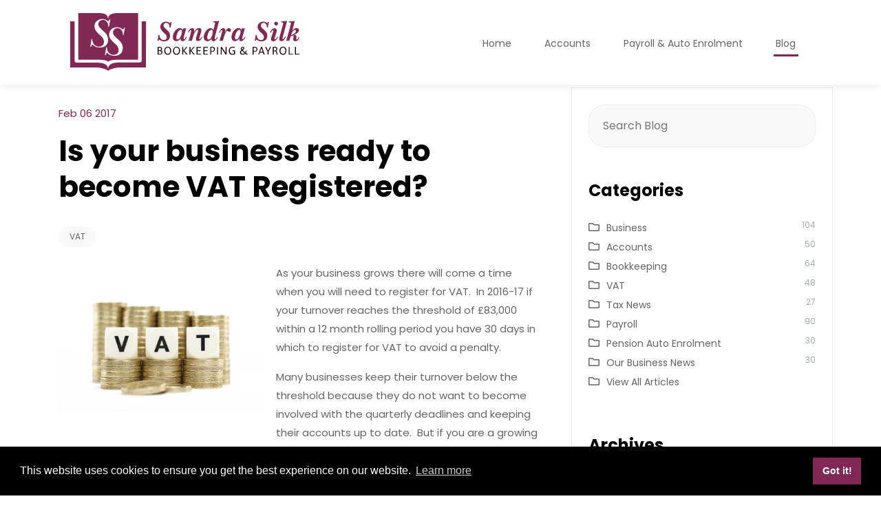

--- FILE ---
content_type: text/html; charset=UTF-8
request_url: https://www.sandrasilk.co.uk/article/198/vat-registration/
body_size: 8238
content:
<!DOCTYPE html>
<html lang="en">
<head>
<meta charset='utf-8' />
<title>Becoming VAT Registered &#124; Sandra Silk Bookkeeping</title>
<meta name="keywords" content="VAT Registration, Growing Business" />
<meta name="description" content="If you keep your accounts up together on a regular basis to keep track of how your business is doing being VAT registered will not be a problem." />
<meta name="robots" content="index,follow" />
<meta name="Googlebot" content="index,follow" />
<meta name="revisit-after" content="14 days" />
<meta name="author" content='Sandra Silk Bookkeeping and Business Services Ltd' />
<meta name="geo.country" content="GB" />
<meta name="viewport" content="width=device-width, initial-scale=1.0" />
<link rel="shortcut icon" href="/favicon.ico" />
<link rel="icon" href="/favicon.ico" type="image/x-icon" />
<link rel="apple-touch-icon" href="/img/ios/iTunesArtwork@1x.png" />
<link rel="apple-touch-icon" sizes="76x76" href="/img/ios/AppIcon.appiconset/Icon-App-76x76@1x.png" />
<link rel="apple-touch-icon" sizes="120x120" href="/img/ios/AppIcon.appiconset/Icon-App-60x60@2x.png" />
<link rel="apple-touch-icon" sizes="152x152" href="/img/ios/AppIcon.appiconset/Icon-App-76x76@2x.png" />
<link rel="apple-touch-startup-image" href="/img/android/playstore-icon.png" />
<link rel="preconnect" crossorigin href="https://fonts.gstatic.com" />
<link rel="preload" href="/css/custom.min.css" as="style" />
<link rel="preload" href="/css/all.min.css" as="style" />
<link rel="preload" href="/webfonts/fa-light-300.woff2" as="font" type="font/woff2" crossorigin="anonymous" />
<link rel="preload" href="/webfonts/fa-brands-400.woff2" as="font" type="font/woff2" crossorigin="anonymous" />
<link rel="preload" href="/webfonts/fa-solid-900.woff2" as="font" type="font/woff2" crossorigin="anonymous" />
<link rel="preload" href="/webfonts/fa-regular-400.woff2" as="font" type="font/woff2" crossorigin="anonymous" />
<link rel="alternate" type="application/rss+xml" title="Sandra Silk Bookkeeping and Business Services Ltd &raquo; Feed" href="https://www.sandrasilk.co.uk/feed/" />
<link rel="stylesheet" href="https://cdn.jsdelivr.net/npm/bootstrap@4.6.1/dist/css/bootstrap.min.css" integrity="sha384-zCbKRCUGaJDkqS1kPbPd7TveP5iyJE0EjAuZQTgFLD2ylzuqKfdKlfG/eSrtxUkn" crossorigin="anonymous" type="text/css" media="all"/>
<link rel="stylesheet" href="/css/all.min.css" type="text/css" media="all" />
<link rel="stylesheet" href="/css/custom.min.css" type="text/css" media="screen" />
<link rel="stylesheet" href="/css/animate.css" type="text/css" media="screen" />
<link rel="stylesheet" href="/css/print.min.css" type="text/css" media="print" />
<link rel="canonical" href="https://www.sandrasilk.co.uk/article/198/vat-registration/" />
<link rel="shortlink" href="https://www.sandrasilk.co.uk/article/198/vat-registration/" />	
<script type="text/javascript">
var gaJsHost = (("https:" == document.location.protocol) ? "https://ssl." : "http://www.");
document.write(unescape("%3Cscript src='" + gaJsHost + "google-analytics.com/ga.js' type='text/javascript'%3E%3C/script%3E"));
</script>
<script type="text/javascript">
try {
var pageTracker = _gat._getTracker("UA-9852035-1");
pageTracker._trackPageview();
} catch(err) {}</script>
<link rel="stylesheet" href="https://cdnjs.cloudflare.com/ajax/libs/cookieconsent2/3.1.1/cookieconsent.min.css" integrity="sha256-zQ0LblD/Af8vOppw18+2anxsuaz3pWYyVWi+bTvTH8Q= sha384-nA7usz4cMKo7RylsCZnpe0V9qx5X7sa011o0OrDzrKUE7Ero1gB48Fjaw6SFxVZe sha512-LQ97camar/lOliT/MqjcQs5kWgy6Qz/cCRzzRzUCfv0fotsCTC9ZHXaPQmJV8Xu/PVALfJZ7BDezl5lW3/qBxg==" crossorigin="anonymous">
<script src="https://cdnjs.cloudflare.com/ajax/libs/cookieconsent2/3.1.1/cookieconsent.min.js" integrity="sha256-5VhCqFam2Cn+yjw61zbBNrbHVJ6SRydPeKopYlngbiQ= sha384-xLPjH6nqG4p/2mu1KJ1t+4KqcvkyXVwBucQtyGK65lDNfKzECxGY/QEYWR+Wompr sha512-yXXqOFjdjHNH1GND+1EO0jbvvebABpzGKD66djnUfiKlYME5HGMUJHoCaeE4D5PTG2YsSJf6dwqyUUvQvS0vaA==" crossorigin="anonymous"></script>
<script>
window.addEventListener("load", function(){
window.cookieconsent.initialise({
"palette": {
"popup": {
"background": "#000000"
},
"button": {
"background": "#812855",
"text": "#FFFFFF"
}
},
"content": {
"href": "/3/contact-sandra-silk-bookkeeping/"
}
})});
</script>
<link rel="stylesheet" href="https://cdn.jsdelivr.net/gh/fancyapps/fancybox@3.5.7/dist/jquery.fancybox.min.css" integrity="sha256-Vzbj7sDDS/woiFS3uNKo8eIuni59rjyNGtXfstRzStA= sha384-Q8BgkilbsFGYNNiDqJm69hvDS7NCJWOodvfK/cwTyQD4VQA0qKzuPpvqNER1UC0F sha512-H9jrZiiopUdsLpg94A333EfumgUBpO9MdbxStdeITo+KEIMaNfHNvwyjjDJb+ERPaRS6DpyRlKbvPUasNItRyw==" crossorigin="anonymous" />
<link rel="amphtml" href="https://www.sandrasilk.co.uk/amp/article/198/vat-registration/">
<link rel="stylesheet" href="https://cdn.jsdelivr.net/gh/fancyapps/fancybox@3.5.7/dist/jquery.fancybox.min.css" integrity="sha256-Vzbj7sDDS/woiFS3uNKo8eIuni59rjyNGtXfstRzStA= sha384-Q8BgkilbsFGYNNiDqJm69hvDS7NCJWOodvfK/cwTyQD4VQA0qKzuPpvqNER1UC0F sha512-H9jrZiiopUdsLpg94A333EfumgUBpO9MdbxStdeITo+KEIMaNfHNvwyjjDJb+ERPaRS6DpyRlKbvPUasNItRyw==" crossorigin="anonymous" />
<script type="application/ld+json">
{
"@context": "https://schema.org",
"@type": "BlogPosting",
"mainEntityOfPage": {
"@type": "WebPage",
"@id": "https://www.sandrasilk.co.uk/article/198/vat-registration/"
},
"headline": "Is your business ready to become VAT Registered&#63;",
"image": ["https://www.sandrasilk.co.uk/img/logo.png"],
"datePublished": "2017-02-06T00:00:00+00:00",
"dateModified": "2017-02-06T00:00:00+00:00",
"author": {
"@type": "Organization",
"name": "Sandra Silk Bookkeeping and Business Services Ltd"
},
"publisher": {
"@type": "Organization",
"name": "Sandra Silk Bookkeeping and Business Services Ltd",
"logo": {
"@type": "ImageObject",
"url": "https://www.sandrasilk.co.uk/img/logo.png"
}
},
"description": "As your business grows there will come a time when you will need to register for VAT.  In 2016&#45;17 if your turnover reaches the threshold of &#163;83,000 within a 12 month rolling period you have 30 days in which to register for VAT to avoid a penalty.&#13;&#10;&#13;&#10;Many businesses keep their turnover below the threshold"
}
</script></head>
<body>
<a class="skip-link screen-reader-text" href="#maincontent">Skip to content</a>
<header class="d-block">
<div class="nobanner"><div class="noprint site-header" id="header">
<div class="container">
<div class="row d-flex h-100">
<div class="col-lg-4 col-md-6 col-12 justify-content-center align-self-center text-md-left text-center logo"><a href="/" rel="home"><img src="https://www.sandrasilk.co.uk/uploads/logo/sandra-silk.svg" alt="Sandra Silk Bookkeeping and Business Services Ltd" title="Sandra Silk Bookkeeping and Business Services Ltd"></a></div>
<div class="col-lg-8 col-md-6 col-12 justify-content-center align-self-center text-lg-right text-md-right text-center">
<div class="navsection noprint">
<div class="container">
<nav class="navbar navbar-expand-xl navbar-dark bg-dark">
<a class="navbar-brand" href="#"></a>
<button class="navbar-toggler mx-auto ml-md-auto mr-md-0" type="button" data-toggle="collapse" data-target="#navbarSupportedContent" aria-controls="navbarSupportedContent" aria-expanded="false" aria-label="Toggle navigation"><span class="navbar-toggler-icon"></span></button>
<div class="collapse navbar-collapse" id="navbarSupportedContent">
<ul class="navbar-nav ml-auto pt-1">
<li class='nav-item dropdown'><a class='nav-link' href='https://www.sandrasilk.co.uk/' id='navbarDropdown1' role='button' aria-haspopup='true' aria-expanded='false'>Home</a><span class="ipadpro dropdown-toggle" role="button" data-toggle="dropdown" aria-haspopup="true" aria-expanded="false"></span>
<ul class='dropdown-menu'>
<li class='nav-item'><a href='/3/contact-sandra-silk-bookkeeping/'>Contact Sandra Silk </a></li>
<li class='nav-item'><a href='/50/sandra-silk-reviews/'>Reviews</a></li>
<li class='nav-item'><a href='/team/'>About Us</a></li>
</ul></li>
<li class='nav-item dropdown'><a class='nav-link' href='https://www.sandrasilk.co.uk/4/bookkeeping-accounts-vat/' id='navbarDropdown4' role='button' aria-haspopup='true' aria-expanded='false'>Accounts</a><span class="ipadpro dropdown-toggle" role="button" data-toggle="dropdown" aria-haspopup="true" aria-expanded="false"></span>
<ul class='dropdown-menu'>
<li class='nav-item'><a href='/44/bookkeeping-vat/'>Bookkeeping & VAT</a></li>
<li class='nav-item'><a href='/25/xero-accounting-software/'>Xero </a></li>
<li class='nav-item'><a href='/57/bookkeeping/'>What is Bookkeeping?</a></li>
<li class='nav-item'><a href='/23/outsource-bookkeeping/'>Why Outsource Your Bookkeeping?</a></li>
</ul></li>
<li class='nav-item dropdown'><a class='nav-link' href='https://www.sandrasilk.co.uk/5/payroll-pension/' id='navbarDropdown5' role='button' aria-haspopup='true' aria-expanded='false'>Payroll & Auto Enrolment</a><span class="ipadpro dropdown-toggle" role="button" data-toggle="dropdown" aria-haspopup="true" aria-expanded="false"></span>
<ul class='dropdown-menu'>
<li class='nav-item'><a href='/58/payroll-paye/'>Payroll Services for Employers</a></li>
<li class='nav-item'><a href='/9/pension-auto-enrolment/'>Pension Auto Enrolment</a></li>
<li class='nav-item'><a href='/69/statutory-pay-rates/'>Statutory Pay Rates and Thresholds 2026-27</a></li>
<li class='nav-item'><a href='/68/statutory-pay-rates/'>Statutory Pay Rates and Thresholds 2025-26</a></li>
<li class='nav-item'><a href='/42/advisory-fuel-rates/'>Advisory Fuel Rates</a></li>
<li class='nav-item'><a href='/33/dealing-with-hmrc/'>Dealing with HMRC for PAYE</a></li>
</ul></li>
<li class='nav-item dropdown'><a class='nav-link active' href='https://www.sandrasilk.co.uk/blog/' id='navbarDropdown15' role='button' aria-haspopup='true' aria-expanded='false'>Blog</a><span class="ipadpro dropdown-toggle" role="button" data-toggle="dropdown" aria-haspopup="true" aria-expanded="false"></span><ul class='dropdown-menu'>
<li><a href='/blog/13/Business/'>Business</a></li>
<li><a href='/blog/12/Accounts/'>Accounts</a></li>
<li><a href='/blog/10/Bookkeeping/'>Bookkeeping</a></li>
<li><a href='/blog/15/VAT/'>VAT</a></li>
<li><a href='/blog/9/Tax-News/'>Tax News</a></li>
<li><a href='/blog/11/Payroll/'>Payroll</a></li>
<li><a href='/blog/14/Pension-Auto-Enrolment/'>Pension Auto Enrolment</a></li>
<li><a href='/blog/16/Our-Business-News/'>Our Business News</a></li>
<li><a href='/blog/'>View All Articles</a></li>
<li class='nav-item dropdown-submenu'><a href='/blog/'>Archive</a><ul class='dropdown-menu'>
<li><a title='click to show all the articles for this month' href='/blog/?mth=1&amp;yr=2026'>January 2026</a></li>
<li><a title='click to show all the articles for this year' href='/blog/?yr=2025'>2025</a></li>
<li><a title='click to show all the articles for this year' href='/blog/?yr=2024'>2024</a></li>
<li><a title='click to show all the articles for this year' href='/blog/?yr=2023'>2023</a></li>
<li><a title='click to show all the articles for this year' href='/blog/?yr=2022'>2022</a></li>
<li><a title='click to show all the articles for this year' href='/blog/?yr=2021'>2021</a></li>
<li><a title='click to show all the articles for this year' href='/blog/?yr=2020'>2020</a></li>
<li><a title='click to show all the articles for this year' href='/blog/?yr=2019'>2019</a></li>
<li><a title='click to show all the articles for this year' href='/blog/?yr=2018'>2018</a></li>
<li><a title='click to show all the articles for this year' href='/blog/?yr=2017'>2017</a></li>
<li><a title='click to show all the articles for this year' href='/blog/?yr=2016'>2016</a></li>
<li><a title='click to show all the articles for this year' href='/blog/?yr=2015'>2015</a></li>
</ul></li>
</ul>
 </li>
</ul>
</div>
</nav>
</div>
</div>
</div></div>
</div>
</div>
</div></header>
<div class="flexcontainer">
<section style="order: 8" id="blog" class="py-5">
<div class="container">
<div class="row">
<div id="blogprimary" class="col-md-8 col-12 pr-lg-5">
<div class="post-layout">
<article class="article-post">
<div class="post-wrapper">
<header class="entry-header my-4">
<span class="posted-on">
<a title="view other articles published in this month" href="/blog/?mth=02&amp;yr=2017" rel="bookmark"><time class="entry-date published" datetime="2017-02-06T00:00:00+00:00">Feb 06 2017</time>
<time class="updated" datetime="2017-02-06T00:00:00+00:00">Feb 06 2017</time>
</a>
</span>
<h1 class="mt-3">Is your business ready to become VAT Registered&#63;</h1>
<div class="entry-meta my-4">
<span><a title="view other articles in this category" class="first-cat post-cat" href="https://www.sandrasilk.co.uk/blog/15/VAT/">VAT</a></span>
</div>
</header>
<div class="post-content"><p><span class="pictureLeft"><img src="/uploads/Fotolia_50934721_XS%20-%20VAT%20%26%20Money.jpg" alt="VAT" width="300" height="200" /></span>As your business grows there will come a time when you&nbsp;will need to register for VAT. &nbsp;In 2016-17 if your turnover reaches the threshold of &pound;83,000 within a 12 month rolling period you have 30 days in which to register for VAT to avoid a penalty.</p>
<p>Many businesses keep their turnover below the threshold because they do not want to become involved with the quarterly deadlines and keeping their accounts up to date. &nbsp;But if you are a growing business it can be an advantage to be VAT registered. &nbsp;VAT registration shows the outside world that you are a business of some substance and you will also be able to claim back VAT on your purchases. &nbsp;It will not matter to other businesses if you are VAT registered as they will be able to claim back the VAT but domestic customers and small businesses who are not VAT registered may prefer to use a business which doesn't charge them 20% more for their goods or services. &nbsp;However as a growing business you will have built a reputation for the services you offer or goods you provide.</p>
<p>Is your business ready to become VAT registered? &nbsp;Are you concerned about what is involved?</p>
<p>If you keep your accounts up together on a&nbsp;regular basis to keep track of how your business is doing being VAT registered will not be a problem. &nbsp;Every quarter you will have to submit a VAT return online to HMRC showing the VAT you have charged on your sales and the VAT you are claiming back on your purchases as well as the net value of your sales and purchases. &nbsp;You will have to pay the difference between your sales VAT and your purchase VAT to HMRC. &nbsp;If you are lucky enough to have more purchases than sales you will receive a refund from HMRC.</p>
<p>Whilst paying HMRC may seem painful, the 20% you have collected is on top of the price you would have charged if you weren't VAT registered. &nbsp;And if you pay VAT on your purchases you will be able to reduce that 20% VAT you have collected and the costs in your trading account will be 20% less than they were before you were VAT registered.</p>
<p>As the business owner you are responsible for knowing which of your sales must have VAT charged on them. For example if you sell food you should know which types of food have VAT on and which don't. &nbsp;If you sell an asset you should know that it must have VAT charged and if you invoice for commission this must also have VAT added.</p>
<p>When claiming back VAT on your purchases you need to know which purchases have VAT on and, even if they do have VAT, when you can claim it. &nbsp;Postage, for example, is exempt from VAT, but if you send an item by special delivery to be received by 9am it will have VAT on the service which you can claim. &nbsp;Insurance has a tax on it but it is not VAT so cannot be claimed.&nbsp; Receipts may show a VAT number but the item/s purchased may not have VAT.</p>
<p>The documentation to support the VAT return must be retained in case HMRC want to review it. &nbsp;It can be retained on paper or electronically but must be easily accessible in the event of a VAT inspection.</p>
<p><span class="pictureRight"><img src="/uploads/Fotolia_56909059_XS%20-%20Plant%20Growth%20Money.jpg" alt="Business Growth" width="300" height="192" /></span></p>
<p>Being VAT registered is a little more work but the quarterly deadline ensures you keep your accounts up to date. &nbsp;And if the thought of becoming VAT registered is just too daunting a bookkeeper will sort it all out for you. So don't hold your business back by avoiding VAT registration. &nbsp;Embrace it and see your business grow!</p></div>
</div>
<div class='post-footer mt-5 noprint'>
<div class='post-tags'>
<a href='/blog/?istg=Y&amp;nwstg=Business%20Growth' rel='nofollow'>Business Growth</a>
<a href='/blog/?istg=Y&amp;nwstg=VAT' rel='nofollow'>VAT</a>
</div>
</div>
<div class="row mt-5 border-top pt-4">	
<div class="col-md-6 col-12 text-lg-left text-md-left text-center pb-3"><a class='btn btn-primary' href='/article/197/pension-scheme-set-up-2017/' title='click to read the previous article'>&laquo; Have you set up your pension scheme&#63;</a></div>	
<div class="col-md-6 col-12 text-lg-right text-md-right text-center pb-3"><a class='btn btn-primary' href='/article/199/bookkeeping-specialty/' title='click to read the next article'>Bookkeeping is our Specialty&#33; &raquo;</a></div>	
</div>
</article>  
</div>
</div>
<div id="blogside" class="noprint col-md-4 col-12">
<section class="blog_search p-4">
<form role="search" method="get" class="search-form" action="/blog/">
<label>
<span class="screen-reader-text">Search for:</span>
<input type="search" name="s" class="search-field" placeholder='Search Blog'>
</label>
<input type="submit" class="search-submit" value="Search">
<input name="issrch" type="hidden" value="Y" />
</form>
</section>
<section id='blog_categories' class='p-4'>
<h4 class='mb-4'>Categories</h4>
<ul>
<li><a href='/blog/13/Business/'>Business</a> <span class='float-right postcount'>104</span></li>
<li><a href='/blog/12/Accounts/'>Accounts</a> <span class='float-right postcount'>50</span></li>
<li><a href='/blog/10/Bookkeeping/'>Bookkeeping</a> <span class='float-right postcount'>64</span></li>
<li><a href='/blog/15/VAT/'>VAT</a> <span class='float-right postcount'>48</span></li>
<li><a href='/blog/9/Tax-News/'>Tax News</a> <span class='float-right postcount'>27</span></li>
<li><a href='/blog/11/Payroll/'>Payroll</a> <span class='float-right postcount'>90</span></li>
<li><a href='/blog/14/Pension-Auto-Enrolment/'>Pension Auto Enrolment</a> <span class='float-right postcount'>30</span></li>
<li><a href='/blog/16/Our-Business-News/'>Our Business News</a> <span class='float-right postcount'>30</span></li>
<li><a href='/blog/'>View All Articles</a></li>
</ul>
</section>
<section id='blog_archives' class='p-4'>
<h4 class='mb-4'>Archives</h4>
<ul>
<li><a title='click to show all the articles for this month' href='/blog/?mth=1&amp;yr=2026'>January 2026</a> <span class='float-right postcount'>1</span></li>
<li><a title='click to show all the articles for this year' href='/blog/?yr=2025'>2025</a> <span class='float-right postcount'>6</span></li>
<li><a title='click to show all the articles for this year' href='/blog/?yr=2024'>2024</a> <span class='float-right postcount'>17</span></li>
<li><a title='click to show all the articles for this year' href='/blog/?yr=2023'>2023</a> <span class='float-right postcount'>37</span></li>
<li><a title='click to show all the articles for this year' href='/blog/?yr=2022'>2022</a> <span class='float-right postcount'>34</span></li>
<li><a title='click to show all the articles for this year' href='/blog/?yr=2021'>2021</a> <span class='float-right postcount'>48</span></li>
<li><a title='click to show all the articles for this year' href='/blog/?yr=2020'>2020</a> <span class='float-right postcount'>52</span></li>
<li><a title='click to show all the articles for this year' href='/blog/?yr=2019'>2019</a> <span class='float-right postcount'>48</span></li>
<li><a title='click to show all the articles for this year' href='/blog/?yr=2018'>2018</a> <span class='float-right postcount'>49</span></li>
<li><a title='click to show all the articles for this year' href='/blog/?yr=2017'>2017</a> <span class='float-right postcount'>51</span></li>
<li><a title='click to show all the articles for this year' href='/blog/?yr=2016'>2016</a> <span class='float-right postcount'>49</span></li>
<li><a title='click to show all the articles for this year' href='/blog/?yr=2015'>2015</a> <span class='float-right postcount'>51</span></li>
</ul>
</section>
<section id='popular-tags' class='p-4'>
<h4 class='mb-4'>Popular Tags</h4>
<div class='tag-cloud'>
<a href='/blog/?istg=Y&amp;nwstg=Business'>Business</a>
<a href='/blog/?istg=Y&amp;nwstg=HMRC'>HMRC</a>
<a href='/blog/?istg=Y&amp;nwstg=Payroll'>Payroll</a>
<a href='/blog/?istg=Y&amp;nwstg=VAT'>VAT</a>
<a href='/blog/?istg=Y&amp;nwstg=Accounts'>Accounts</a>
<a href='/blog/?istg=Y&amp;nwstg=Employer'>Employer</a>
<a href='/blog/?istg=Y&amp;nwstg=Bookkeeping'>Bookkeeping</a>
<a href='/blog/?istg=Y&amp;nwstg=Employee'>Employee</a>
<a href='/blog/?istg=Y&amp;nwstg=Bookkeeper'>Bookkeeper</a>
<a href='/blog/?istg=Y&amp;nwstg=Employers'>Employers</a>
</div>
</section>
</div></div>
</div>
</section></div>
<div id="footer" class="pt-5 pb-2 noprint">
<div class="footercontent">
<div class="container pb-5 pt-4">
<div class="row">
<div class="col-12 col-md-3 mb-5 mb-md-0">
<p><img class="img-fluid" src="/uploads/logo/sandrasilk.png" alt="Sandra Silk Bookkeeping and Business Services Ltd" /></p>
<p>Expert bookkeepers and payroll administrators&nbsp;</p>
<p>&copy;2021 Sandra Silk Bookkeeping &amp; Payroll. All rights reserved.</p></div>
<div class="col-12 col-md-3 mb-5 mb-md-0">
<div class="px-0 pl-md-3">
<h3 class="mb-2 mb-md-5">Get in touch</h3>
<p>Sandra Silk Bookkeeping and Business Services Ltd<br />Unit 21 Portway Business Centre<br />Old Sarum, Salisbury<br />Wiltshire, SP4 6QX</p>
<p>Tel: 01722 341820</p></div>
</div>
<div class="col-12 col-md-3 mb-5 mb-md-0">
<div class="px-0 pl-md-3">
<h3 class="mb-2 mb-md-5">Quick links</h3>
<ul class="menufooter">
<li><a href='/'>Home</a></li>
<li><a href='/3/Contact_Sandra_Silk_Bookkeeping_and_Business_Services/'>Contact</a></li>
<li><a href='/'>Accounts</a></li>
<li><a href='/5/payroll-pension/'>Payroll</a></li>
<li><a href='/'>Xero</a></li>
<li><a href='/54/new-business-finance/'>New Business</a></li>
<li><a href='/team/'>Our Team</a></li>
<li><a href='/50/sandra-silk-reviews/'>Our Reviews</a></li>
<li><a href='/blog/'>Blog</a></li>
</ul>
</div>
</div>
<div class="col-12 col-md-3">
<div class="px-0">
<h3 class="mb-2 mb-md-5">Follow Us</h3>
<div class="noprint ml-auto ml-md-0 mr-auto text-center text-md-left">
<ul class="social-media-list clearfix">
<li><a title='find us on Facebook' href='https://www.facebook.com/Sandra-Silk-Bookkeeping-and-Business-Services-Ltd-1763699853900309/' target='_blank'><span class='screen-reader-text'>Facebook</span></a></li>
<li><a title='find us on Twitter' href='https://twitter.com/@SandraSilkBK' target='_blank'><span class='screen-reader-text'>Twitter</span></a></li>
<li><a title='find us on LinkedIn' href='https://www.linkedin.com/in/sandrasilk1/' target='_blank'><span class='screen-reader-text'>LinkedIn</span></a></li>
</ul>
</div>
</div>
</div>
</div>	
</div>	
</div>
<footer class="site-footer">
<div class="container">
<div class="row py-3">
<div class="col-12 text-md-left text-center site-copyright">
<a href="https://www.aprompt.co.uk/">Website Development by aprompt</a>
</div>	
</div>
</div>
</footer>
</div><script src="https://ajax.googleapis.com/ajax/libs/jquery/3.6.0/jquery.min.js" integrity="sha384-vtXRMe3mGCbOeY7l30aIg8H9p3GdeSe4IFlP6G8JMa7o7lXvnz3GFKzPxzJdPfGK" crossorigin="anonymous"></script><script src="https://cdnjs.cloudflare.com/ajax/libs/popper.js/2.11.2/umd/popper.min.js" integrity="sha512-aDciVjp+txtxTJWsp8aRwttA0vR2sJMk/73ZT7ExuEHv7I5E6iyyobpFOlEFkq59mWW8ToYGuVZFnwhwIUisKA==" crossorigin="anonymous" referrerpolicy="no-referrer"></script>
<script src="https://cdnjs.cloudflare.com/ajax/libs/jQuery-viewport-checker/1.8.8/jquery.viewportchecker.min.js" integrity="sha512-FRX6MYITclzDyyMmSQLgZoZTfE+GLzAQpjs15adVZMY6AqhsrBLx8UZwp4FoqrrRFWY9TiaPwja7EY5fk309vw==" crossorigin="anonymous"></script>
<script src="https://cdn.jsdelivr.net/npm/bootstrap@4.6.1/dist/js/bootstrap.bundle.min.js" integrity="sha384-fQybjgWLrvvRgtW6bFlB7jaZrFsaBXjsOMm/tB9LTS58ONXgqbR9W8oWht/amnpF"  crossorigin="anonymous"></script>
<script>
window.onscroll = function() {myFunction()};
var header = document.getElementById("header");
var sticky = header.offsetTop;
function myFunction() {
if (window.pageYOffset > sticky) {
header.classList.add("scrolled");
} else {
header.classList.remove("scrolled");
}
}
</script>
<script src="https://cdn.jsdelivr.net/gh/fancyapps/fancybox@3.5.7/dist/jquery.fancybox.min.js" integrity="sha384-Zm+UU4tdcfAm29vg+MTbfu//q5B/lInMbMCr4T8c9rQFyOv6PlfQYpB5wItcXWe7" crossorigin="anonymous"></script>
<script>
var siteheader = document.querySelector(".site-header");
var siteheaderdiv = document.querySelector(".nobanner");
var headerHeight = parseInt(window.getComputedStyle(siteheader).height) + "px";
siteheaderdiv.style.height = headerHeight;
</script>
<script src='/js/sitejs.min.js'></script>
<div class="print"><div id="printcopyright" class="border-top pt-4 mt-4 text-muted">Copyright&nbsp;&copy;&nbsp;2026&nbsp;Sandra Silk Bookkeeping and Business Services Ltd&nbsp;&nbsp;|&nbsp;&nbsp;All&nbsp;Rights&nbsp;Reserved</div></div><div class="print">
<div class="printlogo text-left"><img src="https://www.sandrasilk.co.uk/uploads/logo/sandra-silk.svg" alt="Sandra Silk Bookkeeping and Business Services Ltd" /></div>
<div class="printaddr text-muted text-right">Unit 21 Portway Business Centre<br />
Old Sarum, Salisbury<br />
Salisbury<br />
Wiltshire<br />
SP4 6QX<br />
<br />
e: info@sandrasilk.co.uk<br />
t: 01722 341820</div>
<div class="clearfix"></div>
</div>
</body>
</html>


--- FILE ---
content_type: text/css
request_url: https://www.sandrasilk.co.uk/css/custom.min.css
body_size: 17316
content:
@import "https://fonts.googleapis.com/css2?family=Poppins:wght@300;400;600;700&display=swap";body,legend,ul.treeMenu li,ul.treeMenu li a,figure.image figcaption,ul.treeMenu li a:hover,.post-cat,.post-cat a,.slick-prev:hover,.slick-next:hover,.quicklink .ql2outer,.quicklink .ql2outer a,.menufooter li a,#footer p,.site-copyright a,#blogside li,#blogside li a{color:#646464}a,.site-title a,.bannerbtns .btn-primary,.bannerbtns .btn-primary:visited,#quicklink1b .btn-primary,#quicklink1b .btn-primary:visited,#cta1 .btn-primary,#cta1 .btn-primary:visited
.testcompany,.btn-primary:hover,.btn-primary:active,.btn-outline-primary,.btn-outline-primary a,.quicklink .ql2outer i,.ql2icon svg,.galleryimgtxt a,.gallerygridimgtxt h3,.gallerygridimgtxt a,.ql1outer .ql1-thumb,.ql1outer .ql1-thumb a,#newsbar .posted-on a,.employee-job,.menufooter li a:hover,#blogside li a:hover,#blogside li a.active,#testimonials blockquote:before,#testimonials blockquote:after,.article-post .posted-on a,.testimonial-content:before{color:#812855}h1,.h1,a:hover,h2,h3,h4,h5,h6,.h2,.h3,.h4,.h5,.h6,.site-title a:hover,#srchicon,#srchbtn,#gallerybar h2 a,#newsbar h2 a,#newsbar .posted-on a:hover,#team h2 a,.entry-title a,.ql2outer h3 a,.employee-content h3,.employee-content h3 a,.employee-title:hover,.employee-title:hover a,.pricing-wrapper .pricing-title,.pricing-wrapper .pricing-price,.pricing-icon,.accordion .card-header .btn-link,.entry-footer a:hover,.entry-meta a:hover,.tag-cloud > a,.post-tags > a,.page-item .page-link,.blog_search .search-field{color:#000}.site-description,.slick-prev,.slick-next,.entry-footer,.entry-footer a,#blogside .postcount{color:#A3AAAA}.btn-primary,.btn-primary a,.btn-info:active,.btn-info:hover,.bannerbtns .btn-primary:hover,.bannerbtns .btn-primary:active,#quicklink1b .btn-primary:hover,#quicklink1b .btn-primary:active,#cta1 .btn-primary:hover,#cta1 .btn-primary:active,.banner h1,.banner h2,.banner h3,.banner p,.carousel-caption h2,.carousel-caption h3,.carousel-caption p,.carousel-caption a,.accordion .card-header .btn-link:after,.accordion .card-header .btn-link.collapsed:after,#cta1 h2,#cta2 h2,#cta2,#cta3,#cta3 h2,#quicklink1,#quicklink1 h2,#quicklink1 h3,#quicklink1 h4,#quicklink1 h5,#quicklink1 h6,#quicklink1 a,#quicklink1 p,#quicklink1 i,.quicklink .ql1outer,a .ql1outer,#counters,#counters h2,.counter-number,.employee-title,.employee-title a,.employee-job,.post-cat a:hover,.post-cat:hover,.page-item.active .page-link,.gallery-filters li a,a.link-icon,.tag-cloud > a:hover,.post-tags > a:hover{color:#FFF}.btn-outline-primary:hover,.btn-outline-primary:active,#cta2 .btn-outline-primary,#cta2 .btn-outline-primary a,#cta2 .btn-primary:hover,#cta2 .btn-primary:active,#cta3 .btn-outline-primary,#cta3 .btn-outline-primary a,.employeetxtinner .btn-outline-primary,.employeetxtinner .btn-outline-primary:visited{color:#FFF!important}#cta2 .btn-outline-primary:hover,#cta2 .btn-outline-primary:active,#cta3 .btn-outline-primary:hover,#cta3 .btn-outline-primary:active,.employeetxtinner .btn-outline-primary:active,.employeetxtinner .btn-outline-primary:hover{color:#812855!important}hr{color:#EBEBEB}.navbar-dark .navbar-nav .active>.nav-link,.navbar-dark .navbar-nav .nav-link.active,.navbar-dark .navbar-nav .nav-link.show,.navbar-dark .navbar-nav .show>.nav-link{background-color:transparent!important}.navbar-dark .navbar-nav .nav-link{position:relative;color:#646464}.navbar-dark .navbar-nav .nav-link:hover,.navbar-dark .navbar-nav .nav-link:focus{background-color:transparent!important;color:#646464!important}.navbar-dark .navbar-nav .nav-link:after{height:.5rem;content:'';display:block;border-bottom:3px solid #812855;width:0;position:absolute;left:10%;-webkit-transition:.25s ease;transition:.25s ease}.navbar-dark .navbar-nav .nav-link:hover:after,.navbar-dark .navbar-nav .nav-link:focus:after{width:80%}.navbar-dark .navbar-nav .nav-link.active{background-color:transparent!important;color:#646464!important}.navbar-dark .navbar-nav .nav-link.active:after{height:.5rem;content:'';display:block;border-bottom:3px solid #812855;width:80%;position:absolute;left:10%;-webkit-transition:.25s ease;transition:.25s ease}.navbar .dropdown-menu{background-color:#FAF9F9!important;-webkit-transition:2s ease;transition:2s ease;box-shadow:rgba(0,0,0,0.25) 0 3px 11px 0!important;-moz-box-shadow:rgba(0,0,0,0.25) 0 3px 11px 0!important;-webkit-box-shadow:rgba(0,0,0,0.25) 0 3px 11px 0!important}.dropdown:hover>.dropdown-menu{background-color:#FAF9F9!important}.nav-item .dropdown-submenu .dropdown-menu{background-color:#FAF9F9!important}.navbar-dark .navbar-nav ul.dropdown-menu li a{color:#646464!important;border-bottom:1px solid #ebebeb}.navbar-dark .navbar-nav ul.dropdown-menu li:hover{background-color:#ECECEC!important}.navbar-dark .navbar-nav ul.dropdown-menu li:hover a{color:#812855!important}.navbar-dark .navbar-nav ul.dropdown-menu li.dropdown-submenu ul.dropdown-menu li a{color:#646464!important}.navbar-dark .navbar-nav ul.dropdown-menu li.dropdown-submenu ul.dropdown-menu li:hover{background-color:#ECECEC!important}.navbar-dark .navbar-nav ul.dropdown-menu li.dropdown-submenu ul.dropdown-menu li:hover a{color:#812855!important}.bg-dark{background-color:transparent!important;color:#646464!important}.dropdown-submenu>a:after,.dropdown-submenu:hover>a:after{color:#646464}@media only screen and (max-width: 1199px){.navbar-dark .navbar-nav .active>.nav-link,.navbar-dark .navbar-nav .nav-link.active,.navbar-dark .navbar-nav .nav-link.show,.navbar-dark .navbar-nav .show>.nav-link{background-color:transparent!important;color:#FFF!important}.navbar .dropdown .nav-link::after{display:inline-block;position:relative;padding-left:1rem;font-family:'Font Awesome 5 Pro';content:'\f078';font-size:.75rem;border-bottom:none}.navbar-dark .navbar-nav .nav-link{color:#FFF;border-bottom:1px solid rgba(255,255,255,0.05)}.dropdown-submenu>a:after,.dropdown-submenu:hover>a:after{color:#FFF}.navbar .dropdown-menu{border:none;box-shadow:none!important;-moz-box-shadow:none!important;-webkit-box-shadow:none!important}.navbar-dark .navbar-nav .nav-link:hover:after,.navbar-dark .navbar-nav .nav-link:focus:after{display:none}.navbar-dark .navbar-nav .nav-link:after,.navbar-dark .navbar-nav .nav-link.active:after{display:none}.navbar-dark .navbar-nav ul.dropdown-menu li:hover{color:#FFF!important}.navbar-dark .navbar-nav ul.dropdown-menu li:focus{color:#FFF!important}.navbar-dark .navbar-nav ul.dropdown-menu li.dropdown-submenu ul.dropdown-menu li a{color:#FFF!important}.navbar-dark .navbar-nav .nav-link:hover,.navbar-dark .navbar-nav .nav-link:focus{color:#FFF!important;border-bottom:none}.navbar-dark .navbar-nav .nav-link.active{color:#FFF!important}.navbar .dropdown-menu{background-color:#812855!important;color:#FFF!important}.dropdown:hover>.dropdown-menu{background-color:#812855!important;color:#FFF!important}.nav-item .dropdown-submenu .dropdown-menu{background-color:#812855!important;color:#FFF!important}.navbar-dark .navbar-nav ul.dropdown-menu li a{color:#fff!important;border-bottom:1px solid rgba(255,255,255,0.05)!important}.navbar .show{background-color:#812855!important;color:#FFF!important;-webkit-transition:initial!important;transition:initial!important}}body,.site-header,.pricing-wrapper,.testimonial-bg,.enquirybg,.maingallery #gallerybarimgs,.mainteam{background-color:#FFF}hr{background-color:#EBEBEB}#loadingDiv{background-color:rgba(255,255,255,0.3)}#cta3 .row-overlay{background-color:rgba(0,0,0,0.7)!important;transition:background 200ms linear}.captionbg,#cta1,#quicklink1,.accordion .card-header .btn-link:after,.accordion .card-header .btn-link.collapsed:after,.page-item.active .page-link,.gallery-filters li,.link-icon,.post-cat:hover,.tag-cloud > a:hover,.post-tags > a:hover,#cta2,#counters,.gallery-filters li:hover{background-color:#812855}#newsbar,#pricebar,#enquiryfrm,#testimonials,.post-cat,.tag-cloud > a,.post-tags > a,.flexcontainer blockquote,.blog_search .search-field{background-color:#FAF9F9}.bannerbtns .btn-primary,.bannerbtns .btn-primary:visited,#quicklink1b .btn-primary,#quicklink1b .btn-primary:visited,#cta1 .btn-primary,#cta1 .btn-primary:visited,#cta2 .btn-outline-primary:active,#cta2 .btn-outline-primary:hover,#cta3 .btn-outline-primary:active,#cta3 .btn-outline-primary:hover,.employeetxtinner .btn-outline-primary:active,.employeetxtinner .btn-outline-primary:hover{background-color:#FFF!important}.bannerbtns .btn-primary:hover,.bannerbtns .btn-primary:active,#quicklink1b .btn-primary:hover,#quicklink1b .btn-primary:active,#cta1 .btn-primary:hover,#cta1 .btn-primary:active,#cta2 .btn-outline-primary,#cta2 .btn-outline-primary:visited
#cta3 .btn-outline-primary,#cta3 .btn-outline-primary:visited,.employeetxtinner .btn-outline-primary,.employeetxtinner .btn-outline-primary:visited{background-color:transparent!important}.btn-primary,.btn-primary:visited{background-color:#812855!important}.btn-primary:hover,.btn-primary:active,.btn-outline-primary,.btn-outline-primary:visited{background-color:transparent!important}.btn-outline-primary:active,.btn-outline-primary:hover{background-color:#812855!important}.employeeouter::before{background-color:rgba(129,40,85,0.9)}.galleryitem::before{background-color:rgba(255,255,255,0.8)}.galleryimgtxt a::before,.gallerygridimgtxt h3::before{background-color:rgba(129,40,85,0.5)}.galleryimgtxt a::after,.gallerygridimgtxt h3::after{background-color:rgba(129,40,85,0.5)}.loader{border-top:1.1em solid rgba(129,40,85,0.2);border-right:1.1em solid rgba(129,40,85,0.2);border-bottom:1.1em solid rgba(129,40,85,0.2);border-left:1.1em solid #812855}#srch input,.pricing-wrapper,.blog_search .search-field,#blogside,fieldset,fieldset fieldset fieldset{border:1px solid #EBEBEB}.counter .counter-number{border-top:1px solid rgba(255,255,255,0.08);border-bottom:1px solid rgba(255,255,255,0.08)}.post{border-bottom:1px #EBEBEB solid}#footer,.entry-footer,.site-footer{border-top:1px #EBEBEB solid}.pricing-header{border-bottom:1px solid #EBEBEB}ul.treeMenu > li > ul > li,ul.treeMenu > li > ul > li > ul > li{border-left:1px dotted #EBEBEB}.flexcontainer blockquote{border-left:2px solid #cbd1dc}.btn-primary,.btn-primary:visited,.btn-outline-primary,.btn-outline-primary:visited,.btn-outline-primary:active,.btn-outline-primary:hover,#cta2 .btn-primary,#cta2 .btn-primary:visited,#cta2 .btn-primary:hover,#cta2 .btn-primary:active,.btn-primary:hover,.btn-primary:active,#cta1 .btn-primary,#cta1 .btn-primary:visited,#pricebar .btn-primary:hover,#pricebar .btn-primary:active,.page-item.active .page-link{border:2px #812855 solid}.bannerbtns .btn-primary,.bannerbtns .btn-primary:visited,.bannerbtns .btn-primary:hover,.bannerbtns .btn-primary:active,#quicklink1b .btn-primary,#quicklink1b .btn-primary:visited,#quicklink1b .btn-primary:hover,#quicklink1b .btn-primary:active,#cta1 .btn-primary,#cta1 .btn-primary:visited,#cta1 .btn-primary:hover,#cta1 .btn-primary:active,#cta2 .btn-outline-primary,#cta2 .btn-outline-primary:visited,#cta2 .btn-outline-primary:active,#cta2 .btn-outline-primary:hover,#cta3 .btn-outline-primary,#cta3 .btn-outline-primary:visited,#cta3 .btn-outline-primary:active,#cta3 .btn-outline-primary:hover,.employeetxtinner .btn-outline-primary,.employeetxtinner .btn-outline-primary:visited,.employeetxtinner .btn-outline-primary:active,.employeetxtinner .btn-outline-primary:hover{border:2px #fff solid}.flexcontainer blockquote:hover{border-color:#812855}html{font-size:16px}@media only screen and (max-width: 767px){html{font-size:14px}}@media only screen and (min-width : 768px) and (max-width : 1024px){html{font-size:15px}}html,body{height:100%}hr{border:none;height:1px}body{font-weight:400;font-family:'Poppins',sans-serif}a,a:hover,.btn-link,.btn-link:hover,.btn-link.active,.fancybox-caption:hover{text-decoration:none}h1,h2,h3,h4,h5,h6,.h1,.h2,.h3,.h4,.h5,.h6,.banner h1,.banner h2,.site-title,.counter-number,.counter-name,.testimonial-content{font-family:'Poppins',sans-serif;font-weight:700}.banner h3,.btn,.subtitle,.testcompany{font-family:'Poppins',sans-serif;font-style:normal}h1,.h1{font-size:2.625rem;line-height:125%}h2,.h2{font-size:2.1875rem;line-height:125%}h3,.h3{font-size:1.75rem;line-height:125%}h4,.h4{font-size:1.5rem;line-height:125%}h5,.h5{font-size:1.25rem;line-height:125%}h6,.h6{font-size:1rem;line-height:125%}@media only screen and (max-width: 767px){h1,.h1,.widget-area h2{font-size:2.25rem;line-height:125%}.text-center h1::after{display:none}h2,.h2{font-size:1.875rem;line-height:125%}h3,.h3{font-size:1.5rem;line-height:125%}h4,.h4{font-size:1rem;line-height:125%}h5,.h5{font-size:.875rem;line-height:125%}h6,.h6{font-size:.75rem;line-height:125%}}@media only screen and (min-width : 768px) and (max-width : 1024px){h1,.h1,.widget-area h2{font-size:2.5rem;line-height:125%}h2,.h2{font-size:2rem;line-height:125%}h3,.h3{font-size:1.75rem;line-height:125%}h4,.h4{font-size:1.5rem;line-height:125%}h5,.h5{font-size:1.2rem;line-height:125%}h6,.h6{font-size:1rem;line-height:125%}}h1 + div{padding-top:.5em}h2 + div{padding-top:0}h2 + ul{padding-top:1em}h3 + ul{padding-top:.75em}h3 + div{padding-top:.75em}h1 + p,ul + h2,p + h2,ul + h3,p + h3,ul + h4,p + h4,ul + h5,p + h5{padding-top:1em}mark{font-weight:700;background-color:#ff0;color:#000}img{border:0}.img-shadow,.img-shadow img{border-radius:3px!important;box-shadow:0 8px 24px rgba(0,0,0,.2)!important}section{width:100%;display:block}form{margin:0}input,textarea,select{font-size:1rem;font-weight:400}.enqfrm .form-group label{margin:0;display:none}.enqfrm .form-check-inline label{margin:0 1rem 0 0}.enqfrm .form-check-inline input[type="radio"],.enqfrm .form-check-inline input[type="checkbox"]{margin-right:.5rem}fieldset{width:100%;-moz-border-radius:.333rem;-webkit-border-radius:.333rem;border-radius:.333rem;margin:1rem 0 2rem;padding:1rem;box-sizing:border-box;-webkit-box-sizing:border-box;-moz-box-sizing:border-box}legend{font-weight:700;font-size:1.44rem;padding-right:10px;padding-left:10px;display:inline;width:auto}fieldset fieldset legend{font-weight:700;font-size:1.2rem;padding-right:.666rem;padding-left:.666rem}fieldset fieldset fieldset legend{font-weight:700;font-size:1.1rem;padding-right:.666rem;padding-left:.666rem}fieldset fieldset fieldset{width:100%;-moz-border-radius:.333rem;-webkit-border-radius:.333rem;border-radius:.333rem;margin:1rem 0;padding:.5rem 1rem;box-sizing:border-box;-webkit-box-sizing:border-box;-moz-box-sizing:border-box}.btn-primary{font-size:.9375rem;font-weight:400;line-height:1rem;padding:.9375rem 3.5rem;cursor:pointer;width:auto;border-radius:1.75rem;-moz-border-radius:1.75rem;-webkit-border-radius:1.75rem;-webkit-transition:all .5s;-moz-transition:all .5s;-o-transition:all .5s;transition:all .5s}.btn-outline-primary{position:relative;text-align:center;margin-top:1rem;font-size:.9375rem;font-weight:400;line-height:1rem;padding:.9375rem 3.5rem;border-radius:1.75rem;-moz-border-radius:1.75rem;-webkit-border-radius:1.75rem;-webkit-transition:all .5s;-moz-transition:all .5s;-o-transition:all .5s;transition:all .5s}.btn-primary:disabled{border:1px solid #b6b6b6;background-color:#eaeaea;color:#999;height:2.4rem;font-size:1rem;padding-left:2.666rem;padding-right:2.666rem;border-radius:1.2rem;-moz-border-radius:1.2rem;-webkit-border-radius:1.2rem;-webkit-transition:all .5s;-moz-transition:all .5s;-o-transition:all .5s;transition:all .5s}.accordion .card-header .btn-link{text-transform:uppercase;font-size:1.125rem;font-weight:700}.accordion .card-header .btn-link:hover,.accordion .card-header .btn-link:active,.accordion .card-header .btn-link:focus,.accordion .card-header .btn-link:visited{text-decoration:none!important}.accordion .card-header{border-bottom:none;position:relative}.accordion .card{border:none}.accordion .card-header .btn-link:after{font-family:'Font Awesome 5 Pro';content:"\f068";position:absolute;top:1.4rem;right:1rem;z-index:999;text-align:center;width:28px;height:28px}.accordion .card-header .btn-link.collapsed:after{font-family:'Font Awesome 5 Pro';content:"\f067";position:absolute;top:1.4rem;right:1rem;z-index:999;text-align:center;width:28px;height:28px}.accordion .card-body{font-size:1rem}@media only screen and (max-width: 767px){.accordion .card-header .btn-link{font-size:1rem}.accordion .card-header{padding:.2rem .5rem .5rem}.accordion .card-header .btn-link:after{display:none}.accordion .card-header .btn-link.collapsed:after{display:none}}@media only screen and (max-width: 767px) and (orientation: portrait){.accordion .card-header .btn-link{font-size:.875rem}}@media (min-width: 768px) and (max-width: 1024px) and (orientation:portrait){.accordion .card-header .btn-link{font-size:1rem}.accordion .card-header .btn-link:after{display:none}.accordion .card-header .btn-link.collapsed:after{display:none}}.loader,.loader:after{border-radius:50%;width:10em;height:10em}.loader{font-size:10px;position:absolute;top:40%;left:45%;text-indent:-9999em;-webkit-transform:translateZ(0);-ms-transform:translateZ(0);transform:translateZ(0);-webkit-animation:load8 1.1s infinite linear;animation:load8 1.1s infinite linear}@-webkit-keyframes load8{0%{-webkit-transform:rotate(0deg);transform:rotate(0deg)}100%{-webkit-transform:rotate(360deg);transform:rotate(360deg)}}@keyframes load8{0%{-webkit-transform:rotate(0deg);transform:rotate(0deg)}100%{-webkit-transform:rotate(360deg);transform:rotate(360deg)}}#loadingDiv{position:absolute;top:0;left:0;width:100%;height:100%;z-index:99999;-webkit-backdrop-filter:blur(7px);backdrop-filter:grayscale(0.5) blur(7px)}.editbar{font-size:.9333rem;position:fixed;right:.666rem;bottom:1rem;z-index:99999;background-color:#F0F0F0;padding:.333rem;border-radius:.333rem;-moz-border-radius:.333rem;-webkit-border-radius:.333rem;text-align:center}.editbar a{color:#000}.editbar i{padding:.2rem}.editbar i:hover{opacity:.5}.print{margin:0;padding:0;visibility:hidden;display:none}figure.image{display:inline-block;margin:0 .1333rem 0 .0666rem}figure.align-left{float:left;margin-right:1rem}figure.align-right{float:right;margin-left:1rem}figure.align-center{display:table;margin-left:auto;margin-right:auto}figure.image img{margin:.5rem .5rem .25rem;max-width:100%;height:auto}figure.image figcaption{margin:.4rem .5rem;text-align:center;font-size:.9333rem;font-style:italic}.pictureright,.pictureRight{float:right;margin-left:1rem;margin-top:1rem;margin-bottom:1rem}.pictureleft,.pictureLeft{float:left;margin-right:1rem;margin-top:1rem;margin-bottom:1rem}.imgmax img{max-width:100%;height:auto}@media only screen and (max-width: 812px) and (orientation: landscape){.pictureright,.pictureRight{float:right!important;margin-left:1em!important;margin-top:0!important;margin-bottom:0!important;display:inline!important;max-width:50%!important}.pictureleft,.pictureLeft{float:left!important;margin-right:1em!important;margin-top:0!important;margin-bottom:0!important;display:inline!important;max-width:50%!important}}@media only screen and (max-width: 767px) and (orientation: portrait){.pictureleft,.pictureLeft,.pictureright,.pictureRight{float:none;display:block;margin:1em auto}.pictureleft img,.pictureLeft img,.pictureright img,.pictureRight img{max-width:100%;height:auto}}@media (min-width: 768px) and (max-width: 1024px){.pictureright,.pictureRight{float:right;margin-left:1em;max-width:50%}.pictureleft,.pictureLeft{float:left;margin-right:1em;max-width:50%}}@media (min-width: 768px) and (max-width: 1024px) and (orientation:landscape){.pictureright,.pictureRight{float:right;margin-left:1em;max-width:50%}.pictureleft,.pictureLeft{float:left;margin-right:1em;max-width:50%}}.onlymobile,.onlyresponsive{display:none}@media only screen and (min-width: 1024px) and (max-height: 1366px) and (orientation: portrait) and (-webkit-min-device-pixel-ratio: 1.5){.noipad,.nolandscapemobile{display:block!important}.editbar{display:none!important}}@media only screen and (min-width: 1024px) and (max-height: 1366px) and (orientation: landscape) and (-webkit-min-device-pixel-ratio: 1.5){.editbar,.noipad{display:none}.slider .row{margin-right:0;margin-left:0}}@media (min-width: 768px) and (max-width: 1024px) and (orientation:portrait){.editbar,.noipad,.noresp,.nolandscapemobile,.onlyresponsive{display:none!important}}@media (min-width: 768px) and (max-width: 1024px) and (orientation:landscape){.editbar,.noipad,.nomobile,.onlymobile{display:none!important}.onlyresponsive{display:block}}@media only screen and (min-width: 375px) and (max-width: 812px) and (-webkit-min-device-pixel-ratio: 3)
and (orientation: landscape){.editbar,.noipad,.noresp,.nolandscapemobile{display:none}}@media only screen and (max-width: 767px) and (orientation: landscape){.editbar,.nomobile,.nolandscapemobile,.nomobilelscpe,#srchouter{display:none}.onlymobile,.onlyresponsive{display:block}#maincontent .row,#gallerybar .row,#cta1 .row{margin-right:0!important;margin-left:0!important}}@media only screen and (max-width: 767px) and (orientation: portrait){.editbar,.nomobile,.noresp,#srchouter{display:none}.onlymobile,.onlyresponsive,.mobnav{display:block}#maincontent .row,#gallerybar .row,#cta1 .row{margin-right:0!important;margin-left:0!important}}table .w-10{width:10%}table .w-15{width:15%}table .w-20{width:20%}table .w-30{width:30%}table .w-40{width:40%}table .w-50{width:50%}table .w-60{width:60%}table .w-70{width:70%}table .w-80{width:80%}table .w-90{width:90%}.screen-reader-text{border:0;clip:rect(1px,1px,1px,1px);-webkit-clip-path:inset(50%);clip-path:inset(50%);height:1px;margin:-1px;overflow:hidden;padding:0;position:absolute!important;width:1px;word-wrap:normal!important}.screen-reader-text:focus{background-color:#f1f1f1;border-radius:3px;-webkit-box-shadow:0 0 2px 2px rgba(0,0,0,0.6);box-shadow:0 0 2px 2px rgba(0,0,0,0.6);clip:auto!important;-webkit-clip-path:none;clip-path:none;color:#21759b;display:block;font-size:14px;font-size:.875rem;font-weight:700;height:auto;left:5px;line-height:normal;padding:15px 23px 14px;text-decoration:none;top:5px;width:auto;z-index:100000}.navbar{padding:0!important;font-size:.875rem;font-weight:400;-webkit-transition:all .5s;-moz-transition:all .5s;-o-transition:all .5s;transition:all .5s}.nav-link{margin:0 1rem;padding:.5rem 1.125rem;-webkit-transition:all .5s;-moz-transition:all .5s;-o-transition:all .5s;transition:all .5s}.nav-link a{display:inline-block;text-decoration:none;position:relative;padding:.1875rem 0;z-index:11}.navbar ul.navbar-nav li.nav-item:last-child{padding-right:0!important}.dropdown-menu{font-size:.875rem;min-width:16.666rem;position:absolute;top:100%;left:0;z-index:1000;display:none;float:left;padding:0;margin:0;text-align:left;list-style:none;background-clip:padding-box;border:none;border-radius:0;-webkit-transition:all .5s;-moz-transition:all .5s;-o-transition:all .5s;transition:all .5s}.dropdown-menu-right{right:0;left:auto}.dropdown:hover>.dropdown-menu{display:block}.dropdown-menu li a{padding:.65rem 1rem!important}.navbar-dark .navbar-nav ul.dropdown-menu li:last-child{border-bottom:none}.dropdown-menu{list-style:none;margin:0;padding:0}.dropdown-menu li a{display:block;clear:both;line-height:1.5rem;white-space:normal}.dropdown-menu li a:hover{text-decoration:none}.dropdown-submenu{position:relative}.dropdown-submenu>.dropdown-menu{top:0;left:100%;margin-top:0;margin-left:0}.dropdown-submenu:hover>.dropdown-menu{display:block}.dropdown-submenu>a:after{display:block;font-family:'Font Awesome 5 Pro';content:'\f054';float:right;width:0;height:0;margin-top:0;font-size:.875rem}.dropdown-submenu.pull-left{float:none}.dropdown-submenu.pull-left>.dropdown-menu{left:-100%;margin-left:.666rem}.ipadpro{display:none}@media only screen and (max-width: 1199px){.navbar{position:relative!important;top:0!important;left:0;right:0;width:100%;height:auto;z-index:99990;text-align:center!important}.navsection{margin-top:0}.navsection .container{max-width:100%!important;padding-right:0;padding-left:0;margin-right:0!important;margin-left:0!important}.navbar-dark .navbar-toggler{color:#FFF;border-color:transparent;border-color:rgba(255,255,255,0)}.navbar-dark .navbar-toggler-icon{background-image:url("data:image/svg+xml;charset=utf8,%3Csvg viewBox='0 0 30 30' xmlns='http://www.w3.org/2000/svg'%3E%3Cpath stroke='rgba(0,0,0,1)' stroke-width='3' stroke-linecap='round' stroke-miterlimit='10' d='M4 7h22M4 15h22M4 23h22'/%3E%3C/svg%3E")}.navopen .navbar-toggler-icon{background-image:url("data:image/svg+xml;charset=utf8,%3Csvg viewBox='0 0 30 30' xmlns='http://www.w3.org/2000/svg'%3E%3Cpath stroke='rgba(0,0,0,1)' stroke-width='3' stroke-linecap='round' stroke-miterlimit='10' d='M4 7h22M4 15h22M4 23h22'/%3E%3C/svg%3E")}.dropdown-menu{text-align:center}}@media (min-width: 768px) and (max-width: 1199px){.navbar{position:absolute!important;top:-25px!important;right:0;width:100%;height:auto;z-index:99990;text-align:left!important}.navbar .dropdown-menu{-webkit-transition:initial!important;transition:initial!important}.dropdown-menu{text-align:left}}@media (min-width: 768px) and (max-width: 1024px) and (orientation:landscape){.nav-link{margin:0 .6rem;padding:1rem}}#srchouter{display:inline-block;position:relative;padding:.5rem 1rem 0 2rem !important;font-size:1.125rem;font-weight:700}#srchiconouter{display:inline-block}#srchbtnouter{display:inline-block}#srch{top:.2rem;right:3rem;width:24em;height:40px;z-index:1000;position:absolute}#srch input{padding:.5em 1em;height:40px;font-size:87.5%;width:24em;box-sizing:border-box;-webkit-box-sizing:border-box;-moz-box-sizing:border-box}.search-form{position:relative}.search-button{background-color:transparent;border:none;position:absolute;top:50%;height:100%;right:.875rem;transform:translateY(-50%);transition:all .3s ease-out;color:#ddd}.search-button:focus,.search-button.focus,.search-button.active.focus,.search-button.active:focus,.search-button:active.focus,.search-button:active:focus{outline:0}.search-button:hover{color:#0d592b}@media only screen and (max-width: 1199px){#srchouter{display:none}#srchiconouter{display:none}#srchbtnouter{display:none}}ul.menufooter{padding:0!important;margin:0!important;font-size:.875rem;font-weight:400;list-style:none}.menufooter li{padding:0 0 .75rem;position:relative;-webkit-transition:all .5s;-moz-transition:all .5s;-o-transition:all .5s;transition:all .5s}.menufooter li a,.menufooter li a:hover{text-decoration:none;-webkit-transition:all .5s;-moz-transition:all .5s;-o-transition:all .5s;transition:all .5s}ul.treeMenu{margin-left:0;padding-left:0;font-size:1rem}ul.treeMenu li{padding:.666rem 0 0 1rem;margin-left:0;list-style-type:none;background-image:none!important}ul.treeMenu li::before{display:none}ul.treeMenu li i{padding-right:.5rem}ul.treeMenu li ul{margin-bottom:.666rem;margin-left:.666rem;padding-left:.666rem}ul.treeMenu li a,ul.treeMenu li a:hover{font-weight:400;text-decoration:none;-webkit-transition:all .5s;-moz-transition:all .5s;-o-transition:all .5s;transition:all .5s}.social-media-list a:before{font-family:'Font Awesome 5 Brands';color:inherit}ul.social-media-list{margin:0;padding:0;display:inline-block}ul.social-media-list li{float:left;padding:0;margin:0 .333rem .666rem;list-style:none}@media only screen and (max-width: 767px){ul.social-media-list li{margin:.333rem}}.social-media-list a{-webkit-backface-visibility:visible;backface-visibility:visible;display:inline-block}.social-media-list li a:hover{text-decoration:none}.social-media-list li a::before{display:block;font-size:1.125rem;text-align:center;color:#FFF;width:3.125rem;line-height:3.125rem;border-radius:50%;-webkit-transition:all .5s;-moz-transition:all .5s;-o-transition:all .5s;transition:all .5s}.social-media-list a[href*="behance"]::before{content:'\f1b4';background:#053eff}.social-media-list a[href*="behance"]:hover:before{background:#812855;color:#FFF}.social-media-list a[href*="deviantart.com"]::before{content:'\f1bd';background:#05cc47}.social-media-list a[href*="deviantart.com"]:hover:before{background:#812855;color:#FFF}.social-media-list a[href*="dribbble.com"]::before{content:'\f17d';background:#ea4c89}.social-media-list a[href*="dribbble.com"]:hover:before{background:#812855;color:#FFF}.social-media-list a[href*="facebook.com"]::before{content:"\f39e";background:#3b5998}.social-media-list a[href*="facebook.com"]:hover:before{background:#812855;color:#FFF}.social-media-list a[href*="flickr.com"]::before{content:"\f16e";background:#0063dc}.social-media-list a[href*="flickr.com"]:hover:before{background:#812855;color:#FFF}.social-media-list a[href*="foursquare.com"]::before{content:'\f180';background:#f94877}.social-media-list a[href*="foursquare.com"]:hover:before{background:#812855;color:#FFF}.social-media-list a[href*="plus.google.com"]::before{content:'\f0d5';background:#ea4335}.social-media-list a[href*="plus.google.com"]:hover:before{background:#812855;color:#FFF}.social-media-list a[href*="google.com/+"]::before{background:#ea4335}.social-media-list a[href*="google.com/+"]:hover:before{background:#812855;color:#FFF}.social-media-list a[href*="instagram.com"]::before{content:'\f16d';background:#c32aa3}.social-media-list a[href*="instagram.com"]:hover:before{background:#812855;color:#FFF}.social-media-list a[href*="linkedin.com"]::before{content:'\f0e1';background:#007bb5}.social-media-list a[href*="linkedin.com"]:hover:before{background:#812855;color:#FFF}.social-media-list a[href*="pinterest.com"]::before{content:'\f231';background:#bd081c}.social-media-list a[href*="pinterest.com"]:hover:before{background:#812855;color:#FFF}.social-media-list a[href*="reddit.com"]::before{content:'\f281';background:#FF4500}.social-media-list a[href*="reddit.com"]:hover:before{background:#812855;color:#FFF}.social-media-list a[href*="soundcloud.com"]::before{content:'\f1be';background:#f70}.social-media-list a[href*="soundcloud.com"]:hover:before{background:#812855;color:#FFF}.social-media-list a[href*="snapchat.com"]::before{content:'\f2ac';background:#FFFC00}.social-media-list a[href*="snapchat.com"]:hover:before{background:#812855;color:#FFF}.social-media-list a[href*="spotify.com"]::before{content:'\f1bc';background:#1DB954}.social-media-list a[href*="spotify.com"]:hover:before{background:#812855;color:#FFF}.social-media-list a[href*="tiktok.com"]::before{content:'\e07b';background:#69c9d0}.social-media-list a[href*="tiktok.com"]:hover:before{background:#812855;color:#FFF}.social-media-list a[href*="trello.com"]::before{content:'\f181';background:#0079BF}.social-media-list a[href*="trello.com"]:hover:before{background:#812855;color:#FFF}.social-media-list a[href*="tumblr.com"]::before{content:'\f173';background:#2c4762}.social-media-list a[href*="tumblr.com"]:hover:before{background:#812855;color:#FFF}.social-media-list a[href*="twitter.com"]::before{content:"\f099";background:#1da1f2}.social-media-list a[href*="twitter.com"]:hover:before{background:#812855;color:#FFF}.social-media-list a[href*="vimeo.com"]::before{content:'\f27d';background:#1ab7ea}.social-media-list a[href*="vimeo.com"]:hover:before{background:#812855;color:#FFF}.social-media-list a[href*="weibo.com"]::before{content:'\f18a';background:#030104}.social-media-list a[href*="weibo.com"]:hover:before{background:#812855;color:#FFF}.social-media-list a[href*="whatsapp.com"]::before{content:'\f232';background:#25D366}.social-media-list a[href*="whatsapp.com"]:hover:before{background:#812855;color:#FFF}.social-media-list a[href*="xing.com"]::before{content:'\f168';background:#015C5D}.social-media-list a[href*="xing.com"]:hover:before{background:#812855;color:#FFF}.social-media-list a[href*="youtube.com"]::before{content:'\f167';background:red}.social-media-list a[href*="youtube.com"]:hover:before{background:#812855;color:#FFF}.embed-container,.video-responsive{position:relative;padding-bottom:56.25%;height:0;overflow:hidden;max-width:100%}.embed-container iframe,.embed-container object,.embed-container embed{position:absolute;top:0;left:0;width:100%;height:100%}.video-responsive iframe,.video-responsive object,.video-responsive embed{position:absolute;top:0;left:0;width:100%;height:100%}@media only screen and (max-width: 767px){.responsive table,.responsive thead,.responsive tbody,.responsive th,.responsive td,.responsive tr{display:block}.responsive thead tr{position:absolute;top:-9999px;left:-9999px}.responsive tr{border:none}.responsive td{border:none;position:relative;padding-left:0}.responsive tr{border-bottom-width:1px;border-bottom-style:dotted;border-bottom-color:#EBEBEB}.responsive td{background-color:#fff}.responsive td:before{position:absolute;top:6px;left:6px;width:45%;padding-right:10px;white-space:nowrap}}.header{position:relative}.site-title{font-size:2.25rem}.site-title a{-webkit-transition:all .5s;-moz-transition:all .5s;-o-transition:all .5s;transition:all .5s}p.site-title{margin-bottom:0!important}.logo{padding-left:2rem}.logo img{width:auto;max-height:100px}.site-description{font-size:.875rem}.headertxt i{padding-right:.5rem}.site-header{padding:1.2rem 0;position:absolute;width:100%;z-index:999;-webkit-transition:all .5s;-moz-transition:all .5s;-o-transition:all .5s;transition:all .5s}.nobanner{position:relative}.nobanner .site-header{-webkit-box-shadow:0 0 15px 0 rgba(0,0,0,0.1);box-shadow:0 0 15px 0 rgba(0,0,0,0.1);background-color:#fff}.site-header.scrolled{top:0;position:fixed;padding:.8rem 0;transition:.5s padding ease-out;-webkit-box-shadow:0 0 15px 0 rgba(0,0,0,0.1);box-shadow:0 0 15px 0 rgba(0,0,0,0.1);background-color:#fff}@media only screen and (max-width: 991px){.site-header{padding:.75rem 0}}#footer{position:relative}#footer h3{font-size:1.25rem}#footer p{font-size:.875rem;line-height:1.5}.site-copyright{font-size:.875rem}.bgimg,.carouselh{height:770px!important}.banner h1,.banner h2{clear:both;margin:0 auto;font-size:3.125rem;display:block}.banner h3{clear:both;display:block;font-size:.9375rem;line-height:1.75;font-weight:400}.bannersection{position:relative}.bgimg,.carousel-item,.carouselh{position:relative;background-position:center!important;background-repeat:no-repeat!important;background-size:cover!important;overflow:hidden}.caption{position:absolute;left:0;top:0;right:0;width:100%;height:100%;z-index:99}.captionbg{overflow:hidden;margin-top:100px!important;border-radius:5px!important;-moz-border-radius:5px!important;-webkit-border-radius:5px!important;padding:70px 20px 70px 40px !important}.caption.scrolled{visibility:hidden;opacity:0;transition:visibility 0s,opacity .5s linear}#carouselslider{z-index: 998!important;}.carousel-control-prev,.carousel-control-next{z-index:1;-webkit-transition:all .5s;transition:all .5s}.carousel:hover .carousel-control-prev,.carousel:hover .carousel-control-next{z-index:9999}.carousel-fade .carousel-item{display:block;opacity:0;transition:opacity 2s ease-in-out!important;left:0;top:0;position:absolute}.carousel-fade .carousel-item.active{opacity:1!important;transition:opacity 2s ease-in-out!important;z-index:2}.carousel.carousel-fade .carousel-item:first-child{top:auto;position:relative}@media all and (transform-3d),(-webkit-transform-3d){.carousel-fade .carousel-inner > .item.next,.carousel-fade .carousel-inner > .carousel-control-next,.carousel-fade .carousel-inner > .item.active.right{opacity:0;-webkit-transform:translate3d(0,0,0);transform:translate3d(0,0,0)}.carousel-fade .carousel-inner > .item.prev,.carousel-fade .carousel-inner > .carousel-control-prev,.carousel-fade .carousel-inner > .item.active.left{opacity:0;-webkit-transform:translate3d(0,0,0);transform:translate3d(0,0,0)}.carousel-fade .carousel-inner > .item.next.left,.carousel-fade .carousel-inner > .carousel-control-next,.carousel-fade .carousel-inner > .item.prev.right,.carousel-fade .carousel-inner > .carousel-control-prev,.carousel-fade .carousel-inner > .item.active{opacity:1;-webkit-transform:translate3d(0,0,0);transform:translate3d(0,0,0)}}.carousel-item .img-fluid{margin:0 auto}.carousel img{opacity:.5;filter:alpha(opacity=50)}@media (prefers-reduced-motion:reduce){.carousel-fade .active.carousel-item-left,.carousel-fade .active.carousel-item-right{transition:none}}@media only screen and (max-width: 767px){.banner h1,.banner h2{font-size:2.8125rem}.banner h3{font-size:1rem}.bgimg,.carouselh{height:80vh!important}.banner .btn-primary{margin-top:1.5rem}.caption .container{width:100%!important;max-width:100%!important;padding-right:0!important;padding-left:0!important}.captionbg{text-align:left!important;height:80vh!important;background-color:rgba(129,40,85,0.7);overflow:hidden;border-radius:0!important;-moz-border-radius:0!important;-webkit-border-radius:0!important;padding:150px 20px 100px!important}}@media only screen and (max-width: 767px) and (orientation:landscape){.bgimg,.carouselh{height:100vh!important}.caption .container{width:100%!important;max-width:100%!important;padding-right:0!important;padding-left:0!important}.captionbg{text-align:left!important;height:100vh!important;background-color:rgba(129,40,85,0.7);overflow:hidden;border-radius:0!important;-moz-border-radius:0!important;-webkit-border-radius:0!important;padding:120px 20px 0!important}}@media only screen and (min-width: 812px) and (orientation: landscape){.banner h1,.banner h2{font-size:2rem}.banner h3{font-size:.9375rem}.bgimg,.carouselh{height:100vh}}@media only screen and (min-width: 1024px) and (orientation: landscape){.banner h1,.banner h2{font-size:2rem}.banner h3{font-size:.9375rem}.bgimg,.carouselh{height:70vh!important}}.flexcontainer{position:relative;z-index:2;display:flex;-webkit-flex-flow:row wrap;flex-flow:row wrap;margin:0;padding:0}.flexcontainer ul{list-style-type:disc;list-style-position:outside}.flexcontainer ol{list-style-type:decimal;list-style-position:outside}.flexcontainer ul ul,.flexcontainer ol ul{list-style-type:circle;list-style-position:inside}.flexcontainer ol ol,.flexcontainer ul ol{list-style-type:lower-latin;list-style-position:outside}.flexcontainer img{max-width:100%;height:auto}.flexcontainer blockquote{padding:1.5625rem;margin:2.666rem 0;transition:all .3s ease-in-out}.flexcontainer .btn-outline-primary{margin-top:0}.flexcontainer ul.pagination{list-style:none}#maincontent{font-size:.9375rem;word-wrap:break-word;line-height:2;font-weight:300;text-rendering:optimizeLegibility}#maincontent .container{width:100%;padding-right:15px!important;padding-left:15px!important;margin-right:auto;margin-left:auto}#maincontent .row{margin-right:0!important;margin-left:0!important}#maincontent h1{position:relative}#maincontent .widget-title{margin-bottom:4.5rem}#maincontent img{-webkit-transition:all .5s;-moz-transition:all .5s;-o-transition:all .5s;transition:all .5s}#maincontent img:hover{transform:scale(0.9)}@media only screen and (max-width: 767px){#maincontent .widget-title{margin-bottom:2.5rem}.contact-outer{-webkit-box-shadow:none;-moz-box-shadow:none;box-shadow:none}}.widget-area{font-size:.9375rem;word-wrap:break-word;line-height:2;font-weight:300;text-rendering:optimizeLegibility}#cta1 h2{font-size:1.5rem;font-weight:500;line-height:1.25}#cta1 .btn-primary{margin-top:0}#cta2 h2{font-size:3.75rem;margin-bottom:4.5rem;line-height:1;position:relative}#cta2 .btn-outline-primary{margin-top:0;padding:.875rem 3rem}@media only screen and (max-width: 768px){#cta2 h2{font-size:2.75rem;margin-bottom:3.5rem}}#cta3{position:relative;clear:both;background-size:cover;background-repeat:no-repeat;background-position:center;font-size:1.125rem;line-height:2}#cta3 .container .row{min-height:600px}#cta3 h2{font-size:2.625rem;margin-top:1.5rem;margin-bottom:4.5rem;position:relative}#cta3 .row-overlay{content:'';top:0;left:0;position:absolute;width:100%;height:100%}@media only screen and (max-width: 768px){#cta3{background-attachment:scroll}}@media (min-width: 768px) and (max-width: 1024px){#cta3{background-attachment:scroll}}#quicklink1 .container-fluid{padding-right:0;padding-left:0}#quicklink1 h2,#quicklink2 h2{font-size:2.25rem;position:relative}#quicklink2 i{font-size:3rem;-webkit-transition:all .5s;-moz-transition:all .5s;-o-transition:all .5s;transition:all .5s}.ql1 i{font-size:2.5rem;font-weight:300;-webkit-transition:all .5s;-moz-transition:all .5s;-o-transition:all .5s;transition:all .5s}.ql1outer,.ql2outer{-webkit-transition:all .5s;-moz-transition:all .5s;-o-transition:all .5s;transition:all .5s}.ql1outer:hover,.ql2outer:hover{transform:translateY(-7px)}.qlimg{background-size:cover;background-position:center;background-repeat:no-repeat;width:100%;height:300px;overflow:hidden;-webkit-transition:all .5s;-moz-transition:all .5s;-o-transition:all .5s;transition:all .5s}.ql2outer:hover .qlimg{box-shadow:0 4px 16px rgba(0,0,0,.35)}.qlimg img{max-width:100%;height:auto}.ql1 h3{font-weight:400}@media only screen and (max-width: 1024px){.ql1outer .row{margin-right:0!important;margin-left:0!important}.ql1outer .animated{-o-transition-property:none!important;-moz-transition-property:none!important;-ms-transition-property:none!important;-webkit-transition-property:none!important;transition-property:none!important;-o-transform:none!important;-moz-transform:none!important;-ms-transform:none!important;-webkit-transform:none!important;transform:none!important;-webkit-animation:none!important;-moz-animation:none!important;-o-animation:none!important;-ms-animation:none!important;animation:none!important}}@media only screen and (max-width: 767px) and (orientation:landscape){.ql2outer{max-width:350px;margin-left:auto;margin-right:auto}}@media (min-width: 768px) and (max-width: 1024px){#quicklink2 h3{font-size:1.25rem}}#counters{position:relative}#counters h2{font-size:2.25rem;position:relative}#counters i{font-size:3rem;opacity:.5;-webkit-transition:all .5s;-moz-transition:all .5s;-o-transition:all .5s;transition:all .5s}.counter{-webkit-transition:all .5s;-moz-transition:all .5s;-o-transition:all .5s;transition:all .5s}.counter-number{font-size:3rem;font-weight:700;-webkit-transition:all .5s;-moz-transition:all .5s;-o-transition:all .5s;transition:all .5s}.counter-name{font-size:2rem;line-height:1.25}@media (min-width: 768px) and (max-width: 1024px){.counter-name{font-size:1.5rem;position:relative}}#pricebar a:hover{text-decoration:none}#pricebar h2 a{-webkit-transition:all .5s;-moz-transition:all .5s;-o-transition:all .5s;transition:all .5s}.pricing-wrapper:first-child{border-radius:.1875rem 0 0 .1875rem}.pricing-wrapper{position:relative;transition:.3s ease-in-out}.pricing-header{position:relative}.pricing-icon{line-height:1;font-size:3rem}.pricing-wrapper{-webkit-transition:all .5s;-moz-transition:all .5s;-o-transition:all .5s;transition:all .5s}.pricing-wrapper:hover{transform:scale(1.1);z-index:9999;box-shadow:0 4px 16px rgba(0,0,0,.25)}.pricing-focus{z-index:9990}.pricing-title{font-size:1.15rem;text-transform:uppercase;letter-spacing:.0625rem;font-size:1rem;font-weight:700;margin:0}.pricing-price{display:inline-block;position:relative;font-weight:700;font-size:4rem}.pricing-price > span{position:absolute;display:block;left:-1rem;top:2rem;font-size:1.125rem}.pricing-price > i{position:absolute;display:block;right:-2rem;bottom:1rem;font-size:.85rem;font-style:normal;text-align:right}.pricing-body ul{list-style-type:disc;list-style-position:inside;padding-left:0}.pricing-body ol{list-style-type:decimal;list-style-position:inside;padding-left:0}.pricing-footer{padding:2rem 0 2.8125rem}@media only screen and (max-width: 767px){.pricing-wrapper:hover{transform:none;box-shadow:none}}@media (min-width: 768px) and (max-width: 1024px){.pricing-wrapper:hover{transform:none;box-shadow:none}}#newsbar a:hover{text-decoration:none}#newsbar h2 a{-webkit-transition:all .5s;-moz-transition:all .5s;-o-transition:all .5s;transition:all .5s}#newsbar .post-item-outer{-webkit-transition:all .5s;-moz-transition:all .5s;-o-transition:all .5s;transition:all .5s}#newsbar .post-img-outer{overflow:hidden;position:relative}#newsbar .post-img{width:100%;padding-top:66.67%;position:relative;background-position:center;background-repeat:no-repeat;background-size:cover;-webkit-transition:all .5s;-moz-transition:all .5s;-o-transition:all .5s;transition:all .5s}#newsbar .post-item-outer:hover .post-img{transform:scale(1.1)}#newsbar .posted-on a{font-size:.875rem;font-weight:500;letter-spacing:2px;text-transform:uppercase;-webkit-transition:all .5s;-moz-transition:all .5s;-o-transition:all .5s;transition:all .5s}.updated:not(.published){display:none}.post-cat{text-transform:uppercase;font-size:.75rem;font-weight:500;padding:.5625rem 1rem;line-height:1;border-radius:1rem;display:inline-block;-webkit-transition:all .5s;-moz-transition:all .5s;-o-transition:all .5s;transition:all .5s}#newsbar h3{font-size:1.5625rem;font-weight:300!important}#newsbar .post-content{line-height:1.5}@media only screen and (max-width: 767px) and (orientation:landscape){.post-item-outer{max-width:350px;margin-left:auto;margin-right:auto}}.galleryitem{position:relative;overflow:hidden}.galleryitem::before{content:'';position:absolute;top:0;left:0;width:0;height:100%;-webkit-transition:width .5s;transition:width .5s}.galleryitem:hover::before{width:100%}.galleryimg{background-size:cover;background-position:center;background-repeat:no-repeat;width:100%;height:310px;overflow:hidden;-webkit-transition:all .5s;-moz-transition:all .5s;-o-transition:all .5s;transition:all .5s}.galleryimg img{max-width:100%;height:auto}.galleryimgtxt{position:absolute;top:0;right:-100%;width:100%;height:100%;display:-webkit-flex;display:-ms-flexbox;display:flex;-webkit-align-items:center;align-items:center;-webkit-transition:right .5s;transition:right .5s}.galleryitem:hover .galleryimgtxt{right:0}.galleryimgtxt a{text-decoration:none}.galleryimgtxt h3{position:relative;width:100%;display:block;text-align:center;margin:0}.link-icon{display:inline-block;font-size:2.5rem;line-height:4rem;width:4rem;height:4rem;border-radius:50%;box-shadow:0 0 1px #222}.gallerymain .link-icon{font-size:1rem;line-height:2.5rem;width:2.5rem;height:2.5rem}@media only screen and (max-width: 767px){.galleryimg{max-width:350px;margin-left:auto;margin-right:auto}}@media (min-width: 768px) and (max-width: 1024px){.galleryimg{height:170px}.galleryimgtxt h3{font-size:1rem}.link-icon{display:inline-block;font-size:1rem;line-height:2rem;width:2rem;height:2rem;border-radius:50%;box-shadow:0 0 1px #222}}#testimonials a:hover{text-decoration:none}#testimonials h2 a{-webkit-transition:all .5s;-moz-transition:all .5s;-o-transition:all .5s;transition:all .5s}.testimonial-bg{min-height:200px;-webkit-box-shadow:0 23px 49px 0 rgba(61,82,96,0.15);box-shadow:0 23px 49px 0 rgba(61,82,96,0.15)}.testimonial-content{font-size:1rem;line-height:1.5;position:relative;font-weight:400}.testimonial-title{font-size:1.375rem;font-weight:500}.testcompany{font-size:.875rem;font-weight:700}#testimonials blockquote{margin:0 1rem;padding:2rem 3rem 2rem 4rem;line-height:1.45;position:relative}#testimonials blockquote p{font-size:.875rem;font-weight:400;font-style:italic}#testimonials blockquote:before{display:block;font-family:"Font Awesome 5 Pro";font-weight:900;content:"\f10d";font-size:2rem;position:absolute;left:1rem;top:1rem}#testimonials .blockquote-footer{font-weight:700;font-size:1rem;display:block;font-style:normal;margin-top:.333rem}#testimonials .blockquote-footer::before{content:""}#testimonials blockquote cite{font-size:.9rem;font-weight:400;font-style:normal;display:inline-block;margin-top:.333rem}@media only screen and (max-width: 767px){.testimonial-bg{min-height:1px}}@media (min-width: 768px) and (max-width: 1024px) and (orientation:portrait){.testimonial-bg{min-height:250px}}@media (min-width: 768px) and (max-width: 1024px) and (orientation:landscape){.testimonial-bg{min-height:250px}}@media only screen and (max-width: 767px){#testimonials blockquote cite{display:block}.slick-prev,.slick-next{display:none}.slick-prev{left:0}.slick-next{right:0}}.slick-slider{position:relative;display:block;box-sizing:border-box;-webkit-user-select:none;-moz-user-select:none;-ms-user-select:none;user-select:none;-webkit-touch-callout:none;-khtml-user-select:none;-ms-touch-action:pan-y;touch-action:pan-y;-webkit-tap-highlight-color:transparent}.slick-list{position:relative;display:block;overflow:hidden;margin:0;padding:0}.slick-list:focus{outline:none}.slick-list.dragging{cursor:pointer}.slick-slider .slick-track,.slick-slider .slick-list{-webkit-transform:translate3d(0,0,0);-moz-transform:translate3d(0,0,0);-ms-transform:translate3d(0,0,0);-o-transform:translate3d(0,0,0);transform:translate3d(0,0,0)}.slick-track{position:relative;top:0;left:0;display:block;margin-left:auto;margin-right:auto}.slick-track:before,.slick-track:after{display:table;content:''}.slick-track:after{clear:both}.slick-loading .slick-track{visibility:hidden}.slick-slide{display:none;float:left;height:100%;min-height:1px}[dir='rtl'] .slick-slide{float:right}.slick-slide img{display:block}.slick-slide.slick-loading img{display:none}.slick-slide.dragging img{pointer-events:none}.slick-initialized .slick-slide{display:block}.slick-loading .slick-slide{visibility:hidden}.slick-vertical .slick-slide{display:block;height:auto;border:1px solid transparent}.slick-arrow.slick-hidden{display:none}.slick-prev,.slick-next{font-size:2rem;position:absolute;top:50%;display:block;width:2rem;height:2rem;padding:0;opacity:.75;-webkit-transform:translate(0,-50%);-ms-transform:translate(0,-50%);transform:translate(0,-50%);cursor:pointer;border:none;-webkit-transition:all .5s;-moz-transition:all .5s;-o-transition:all .5s;transition:all .5s}.slick-prev{left:-50px}.slick-next{right:-75px}.slick-dots{display:flex;justify-content:center;margin:0;padding:1rem 0;list-style-type:none}.slick-dots li{margin:0 .25rem}.slick-dots button{display:block;width:8px;height:8px;padding:0;border:none;border-radius:100%;background-color:#d1d1d1;text-indent:-9999px}.slick-dots li.slick-active button{background-color:#0d592b}#enquiryfrm a:hover{text-decoration:none}#enquiryfrm h2 a{-webkit-transition:all .5s;-moz-transition:all .5s;-o-transition:all .5s;transition:all .5s}#enquiryfrm .form-control{padding:1.5rem;font-size:.875rem}#enquiryfrm .btn-primary{font-weight:700;border-radius:2rem;-moz-border-radius:2rem;-webkit-border-radius:2rem}#map_canvas{height:600px}@media only screen and (max-width: 767px){#map_canvas{height:400px}}#team h2{font-size:2.625rem;position:relative}#team a:hover{text-decoration:none}#team h2 a{-webkit-transition:all .5s;-moz-transition:all .5s;-o-transition:all .5s;transition:all .5s}.employeeouter{position:relative;overflow:hidden}.employeeouter::before{content:'';position:absolute;top:0;left:0;width:0;height:100%;-webkit-transition:width .5s;transition:width .5s}.employeeouter:hover::before{width:100%}.employee-thumb{background-size:cover;background-position:center;background-repeat:no-repeat;width:100%;height:310px;overflow:hidden;-webkit-transition:all .5s;-moz-transition:all .5s;-o-transition:all .5s;transition:all .5s}.employee-thumb img{max-width:100%;height:auto}.employeetxt{position:absolute;top:0;right:-100%;width:100%;height:100%;display:-webkit-flex;display:-ms-flexbox;display:flex;-webkit-align-items:center;align-items:center;-webkit-transition:right .5s;transition:right .5s}.employeetxtinner{flex:1;max-width:100%}.employeeouter:hover .employeetxt{right:0}.employeetxt a{text-decoration:none}.employeetxt h3{align-self:flex-start}.employeetxt .employee-job{align-self:flex-end}@media only screen and (max-width: 767px) and (orientation:landscape){.employeeouter{margin-left:auto;margin-right:auto;max-width:360px}}@media (min-width: 768px) and (max-width: 1024px){.employee-content h3,.employee-content .h3{font-size:1.125rem}}#blog{width:100%;line-height:1.8;font-size:.9375rem}#blogprimary{line-height:1.8;font-size:.9375rem;word-wrap:break-word;text-rendering:optimizeLegibility}.entry-thumb img{max-width:100%;height:auto;-webkit-transition:all .3s;-o-transition:all .3s;transition:all .3s;border-radius:.1875rem;box-shadow:0 8px 24px rgba(0,0,0,.2)}.entry-header h2{font-size:2.625rem;font-weight:700}.entry-thumb:hover img{opacity:.7}.entry-meta,.entry-footer{font-size:.875rem}.entry-meta a,.entry-footer a{-webkit-transition:all .3s;-o-transition:all .3s;transition:all .3s}.entry-meta a:hover,.entry-footer a:hover{font-weight:700}#blogside{padding-right:0!important;padding-left:0!important}#blogside section:last-of-type{border-bottom:none;margin:0}.blog_search label{display:block;margin-bottom:0}.blog_search .search-field{vertical-align:top;margin-right:-5px;width:100%;-webkit-border-radius:1.5rem;border-radius:1.5rem;padding:1rem 1.25rem}.blog_search .search-submit{display:none}#blogside .postcount{font-size:.75rem}#blog_categories ul,#blog_archives ul{list-style:none;padding:0;font-size:.875rem;word-wrap:break-word;line-height:1.8;text-rendering:optimizeLegibility}#blog_categories li,#blog_categories li a,#blog_archives li,#blog_archives li a,.tag-cloud > a,.post-tags > a{-webkit-transition:all .3s;-o-transition:all .3s;transition:all .3s}#blog_categories li::before{content:'\f07b';margin-right:.6rem}#blog_archives li::before{content:'\f133';margin-right:.6rem}#blog_categories li::before,#blog_archives li::before{font-family:"Font Awesome 5 Pro";font-size:1rem}.tag-cloud > a,.post-tags > a{position:relative;display:inline-block;text-transform:uppercase;letter-spacing:.0625rem;line-height:1.5rem;font-size:.5375rem!important;border-radius:.1875rem;padding:1px 1rem;margin:.3125rem .5rem .3125rem 0}.post-preview{-webkit-transition:all .3s;-o-transition:all .3s;transition:all .3s}.post-preview img{max-width:100%;height:auto;border-radius:.1875rem;box-shadow:0 8px 24px rgba(0,0,0,.2)}.post-preview:hover{transform:translateY(-7px)}@media only screen and (max-width: 767px){#blogprimary h2,#blogprimary .h2{font-size:2rem}.posted-on,.cat-links{display:block}.entry-meta span::after{content:'';margin:0}.entry-header h1{font-size:2.25rem}}@media (min-width: 768px) and (max-width: 1024px) and (orientation:portrait){.postcount{display:none}}#gallerygrid{font-size:.875rem;word-wrap:break-word;line-height:1.9;letter-spacing:1px;font-weight:300;text-rendering:optimizeLegibility}ul.gallery-filters{list-style:none;padding:0;font-size:.875rem}.gallery-filters li,.gallery-filters li a{-webkit-transition:all .3s;-o-transition:all .3s;transition:all .3s}.gallery-filters li{display:inline-block;padding:.75rem 1.25rem;margin:.5rem .125rem}.gallerygridimgtxt{position:absolute;top:0;right:-100%;width:100%;height:100%;display:-webkit-flex;display:-ms-flexbox;display:flex;-webkit-align-items:center;align-items:center;-webkit-transition:right .5s;transition:right .5s}.galleryitem:hover .gallerygridimgtxt{right:0}.gallerygridimgtxt a{text-decoration:none}.gallerygridimgtxt h3{position:relative;width:100%;display:block;text-align:center;margin:0}.gallerygridimgtxt h3::before{content:'';width:0;height:1px;position:absolute;left:0;top:-5px;margin-left:20%;-webkit-transition:width .5s .5s;transition:width .5s .5s}.gallerygridimgtxt h3::after{content:'';width:0;height:1px;position:absolute;right:0;bottom:-5px;margin-right:20%;-webkit-transition:width .5s .5s;transition:width .5s .5s}.galleryitem:hover .gallerygridimgtxt h3::before,.galleryitem:hover .gallerygridimgtxt h3::after{width:60%}.gallerygridimgtxt .galleryimgicons{position:absolute;left:0;bottom:20%;width:100%;padding:0 2rem;font-size:1.25rem;text-align:center}.gallery-main-image{width:100%;max-height:700px}.gallery-main-image img{margin-left:auto;margin-right:auto;max-width:100%;height:auto;width:auto;max-height:700px}@media (min-width: 768px) and (max-width: 1024px){.galleryimgtxt h3,.gallerygridimgtxt h3{font-size:1rem}.gallerymain .link-icon{display:inline-block;font-size:1rem;line-height:2rem;width:2rem;height:2rem;border-radius:50%;box-shadow:0 0 1px #222}}@media only screen and (max-width : 768px){.animated{-o-transition-property:none!important;-moz-transition-property:none!important;-ms-transition-property:none!important;-webkit-transition-property:none!important;transition-property:none!important;-o-transform:none!important;-moz-transform:none!important;-ms-transform:none!important;-webkit-transform:none!important;transform:none!important;-webkit-animation:none!important;-moz-animation:none!important;-o-animation:none!important;-ms-animation:none!important;animation:none!important}}

--- FILE ---
content_type: image/svg+xml
request_url: https://www.sandrasilk.co.uk/uploads/logo/sandra-silk.svg
body_size: 13876
content:
<?xml version="1.0" encoding="utf-8"?>
<!-- Generator: Adobe Illustrator 25.1.0, SVG Export Plug-In . SVG Version: 6.00 Build 0)  -->
<svg version="1.1" id="Layer_1" xmlns="http://www.w3.org/2000/svg" xmlns:xlink="http://www.w3.org/1999/xlink" x="0px" y="0px"
	 viewBox="0 0 380 96" style="enable-background:new 0 0 380 96;" xml:space="preserve">
<style type="text/css">
	.st0{fill:#822855;}
	.st1{fill:#1B0006;}
	.st2{fill:#FFFFFF;}
</style>
<g>
	<g>
		<path class="st0" d="M146.6,46.1h-1.9c0.3-1.5,0.6-3,0.9-4.6c0.2-1.6,0.5-3.3,0.6-5h1.9v0.1c0,2.4,0.7,4.4,2,6
			c1.3,1.5,3,2.3,5,2.3c1.5,0,2.7-0.4,3.6-1.3c0.9-0.9,1.3-2,1.3-3.5c0-1-0.2-2-0.7-2.9c-0.4-1-1.1-1.8-1.9-2.6l-3.4-3.1
			c-1.5-1.4-2.6-2.8-3.4-4.3c-0.8-1.4-1.1-2.8-1.1-4.2c0-2.5,0.9-4.5,2.6-6.2c1.7-1.6,3.9-2.5,6.6-2.5c1.3,0,2.6,0.2,3.6,0.6
			c1.1,0.4,2.1,1,3,1.9l1.1-2h1.9c-0.4,1.4-0.7,2.9-1,4.4c-0.3,1.5-0.6,3.1-0.8,4.7h-1.8v-0.6c0-2.1-0.5-3.8-1.5-5.1
			c-1-1.2-2.3-1.9-4-1.9c-1.3,0-2.4,0.4-3.2,1.2c-0.8,0.8-1.3,1.8-1.3,3c0,0.8,0.2,1.6,0.6,2.3c0.4,0.7,1.2,1.6,2.3,2.7l3.9,3.6
			c1.3,1.2,2.3,2.6,3,4c0.7,1.4,1,2.9,1,4.5c0,2.9-0.9,5.2-2.6,6.9c-1.7,1.7-4.1,2.5-7.2,2.5c-1.7,0-3.2-0.3-4.5-0.8
			s-2.6-1.3-3.8-2.4L146.6,46.1z"/>
		<path class="st0" d="M183.2,42.3c-1.1,1.5-2.3,2.6-3.5,3.3c-1.2,0.7-2.6,1.1-4.1,1.1c-1.6,0-2.9-0.6-3.9-1.9
			c-1-1.2-1.5-2.9-1.5-4.8c0-1.7,0.3-3.4,0.9-5.2c0.6-1.7,1.4-3.3,2.4-4.7c1.2-1.7,2.5-2.9,4-3.8c1.4-0.9,2.8-1.3,4.3-1.3
			c1.2,0,2.3,0.3,3.1,0.9s1.4,1.5,1.7,2.6l0.8-2.9h5l-3.5,12.1c-0.3,1.1-0.5,2-0.7,2.8c-0.2,0.8-0.3,1.4-0.3,1.8
			c0,0.4,0.1,0.6,0.3,0.8c0.2,0.2,0.4,0.3,0.7,0.3c0.4,0,0.8-0.3,1.3-0.8s1.1-1.6,2-3.3l1.1,0.6c-1.1,2.3-2.2,4-3.3,5.1
			s-2.5,1.7-3.8,1.7c-1.1,0-1.8-0.2-2.3-0.7s-0.8-1.3-0.8-2.3c0-0.2,0-0.5,0-0.7C183.1,42.9,183.1,42.6,183.2,42.3z M175.9,41
			c0,0.9,0.2,1.6,0.6,2.1c0.4,0.5,1,0.8,1.7,0.8c0.8,0,1.6-0.3,2.4-1c0.7-0.6,1.5-1.7,2.2-3.1c0.7-1.4,1.3-3,1.8-4.7
			c0.5-1.7,0.7-3.2,0.7-4.4c0-0.9-0.2-1.6-0.6-2.1s-1-0.8-1.7-0.8c-0.8,0-1.6,0.4-2.4,1.2c-0.8,0.8-1.6,2-2.4,3.5
			c-0.7,1.4-1.3,2.9-1.7,4.3C176.1,38.3,175.9,39.7,175.9,41z"/>
		<path class="st0" d="M201.7,46.1h-5.4l2.5-8.7c0.7-2.5,1.2-4.3,1.4-5.4c0.2-1.1,0.3-2,0.3-2.7c0-0.3-0.1-0.5-0.2-0.7
			c-0.2-0.2-0.3-0.3-0.6-0.3c-0.4,0-0.9,0.3-1.4,0.9c-0.5,0.6-1.1,1.8-1.9,3.4l-1.1-0.6c0.9-2.3,2-4,3.2-5.2s2.5-1.8,4-1.8
			c1,0,1.7,0.3,2.2,0.9c0.5,0.6,0.8,1.4,0.8,2.4c0,0.3,0,0.6-0.1,1.1c-0.1,0.5-0.1,1.2-0.3,2.2c1.3-2.2,2.6-3.8,4.1-5s3-1.7,4.6-1.7
			c1.1,0,2,0.3,2.7,1c0.6,0.7,1,1.6,1,2.7c0,0.5-0.1,1.2-0.2,1.9c-0.2,0.7-0.4,1.8-0.8,3l-2.5,8.1c0,0.1-0.1,0.2-0.1,0.3
			c0,0.1,0,0.3,0,0.5c0,0.3,0.1,0.5,0.2,0.7s0.3,0.2,0.6,0.2c0.4,0,0.8-0.3,1.3-0.9c0.5-0.6,1.2-1.7,2.1-3.2l1.1,0.7
			c-1.2,2.4-2.4,4-3.5,5.1c-1.2,1-2.4,1.5-3.9,1.5c-1,0-1.9-0.3-2.5-0.9c-0.6-0.6-0.9-1.4-0.9-2.4c0-0.4,0.1-1,0.3-1.7
			c0.2-0.8,0.4-1.8,0.8-3l2.2-7.3c0-0.1,0-0.2,0.1-0.3c0.2-0.7,0.3-1.3,0.3-1.9c0-0.4-0.1-0.8-0.3-1s-0.5-0.3-0.8-0.3
			c-1,0-2.2,0.9-3.4,2.6c-1.2,1.7-2.3,4.1-3.2,7L201.7,46.1z"/>
		<path class="st0" d="M234.5,42.7c-0.9,1.3-1.9,2.3-3.1,3s-2.6,1.1-4,1.1c-1.7,0-3.2-0.6-4.3-1.9c-1.1-1.3-1.7-2.9-1.7-5
			c0-1.6,0.3-3.3,0.9-5c0.6-1.7,1.5-3.3,2.6-4.9c1.2-1.6,2.5-2.9,3.8-3.7s2.6-1.3,3.9-1.3c1,0,1.9,0.3,2.7,0.8
			c0.8,0.5,1.5,1.3,2.1,2.3l2.5-9.4c0.1-0.4,0.2-0.7,0.2-1c0.1-0.3,0.1-0.6,0.1-0.8c0-0.6-0.2-1-0.6-1.2c-0.4-0.2-1.4-0.4-2.9-0.4
			l0.4-1.6c1.8-0.1,3.5-0.1,5.1-0.2c1.6-0.1,3.2-0.2,4.7-0.4l-6,22.3c-0.4,1.6-0.8,3.1-1,4.5c-0.3,1.4-0.4,2.3-0.4,2.7
			c0,0.3,0.1,0.6,0.2,0.8c0.2,0.2,0.4,0.3,0.6,0.3c0.4,0,0.9-0.3,1.4-0.9c0.5-0.6,1.1-1.6,1.8-3.1l1.1,0.7c-0.9,2.1-2,3.6-3.3,4.8
			c-1.3,1.1-2.6,1.7-3.9,1.7c-1,0-1.8-0.3-2.3-0.8s-0.7-1.3-0.7-2.4c0-0.2,0-0.4,0-0.5S234.5,42.8,234.5,42.7z M227.2,40.8
			c0,1.1,0.2,1.9,0.6,2.4c0.4,0.5,1,0.8,1.9,0.8c0.9,0,1.7-0.3,2.4-1c0.8-0.7,1.4-1.7,2.1-3c0.7-1.5,1.2-3,1.6-4.6
			c0.4-1.6,0.6-3.1,0.6-4.4c0-1.1-0.2-1.9-0.6-2.4c-0.4-0.5-1-0.8-1.7-0.8c-0.8,0-1.5,0.3-2.3,1c-0.8,0.7-1.5,1.6-2.2,2.9
			c-0.7,1.3-1.3,2.8-1.7,4.5C227.4,37.9,227.2,39.4,227.2,40.8z"/>
		<path class="st0" d="M253,46.1h-5.5l2.7-9.1c0.6-1.9,1-3.4,1.3-4.5c0.2-1.1,0.4-2,0.4-2.7c0-0.5-0.1-0.8-0.2-1.1
			c-0.2-0.3-0.4-0.4-0.6-0.4c-0.5,0-1,0.4-1.6,1.2c-0.6,0.8-1.1,1.9-1.8,3.5l-1.1-0.5c1-2.5,2.1-4.3,3.3-5.5c1.2-1.2,2.5-1.8,4-1.8
			c1,0,1.7,0.3,2.2,0.8c0.5,0.5,0.7,1.4,0.7,2.5c0,0.5,0,1-0.1,1.7c-0.1,0.7-0.2,1.4-0.4,2.2c1-2.5,2.1-4.3,3.2-5.5
			c1.1-1.2,2.3-1.8,3.5-1.8c1,0,1.9,0.3,2.5,0.9c0.7,0.6,1,1.4,1,2.3c0,0.9-0.3,1.7-0.8,2.2c-0.5,0.6-1.2,0.8-2,0.8
			c-0.7,0-1.3-0.3-1.9-1c-0.6-0.7-1-1-1.3-1c-0.7,0-1.5,0.8-2.4,2.4c-0.9,1.6-1.9,4-2.9,7.1L253,46.1z"/>
		<path class="st0" d="M280.4,42.3c-1.1,1.5-2.3,2.6-3.5,3.3c-1.2,0.7-2.6,1.1-4.1,1.1c-1.6,0-2.9-0.6-3.9-1.9
			c-1-1.2-1.5-2.9-1.5-4.8c0-1.7,0.3-3.4,0.9-5.2c0.6-1.7,1.4-3.3,2.4-4.7c1.2-1.7,2.5-2.9,4-3.8c1.4-0.9,2.8-1.3,4.3-1.3
			c1.2,0,2.3,0.3,3.1,0.9c0.8,0.6,1.4,1.5,1.7,2.6l0.8-2.9h5l-3.5,12.1c-0.3,1.1-0.5,2-0.7,2.8c-0.2,0.8-0.3,1.4-0.3,1.8
			c0,0.4,0.1,0.6,0.3,0.8c0.2,0.2,0.4,0.3,0.7,0.3c0.4,0,0.8-0.3,1.3-0.8c0.5-0.5,1.1-1.6,2-3.3l1.1,0.6c-1.1,2.3-2.2,4-3.3,5.1
			c-1.2,1.1-2.5,1.7-3.8,1.7c-1.1,0-1.8-0.2-2.3-0.7s-0.8-1.3-0.8-2.3c0-0.2,0-0.5,0-0.7C280.3,42.9,280.3,42.6,280.4,42.3z
			 M273.1,41c0,0.9,0.2,1.6,0.6,2.1c0.4,0.5,1,0.8,1.7,0.8c0.8,0,1.6-0.3,2.4-1c0.7-0.6,1.5-1.7,2.2-3.1c0.7-1.4,1.3-3,1.8-4.7
			c0.5-1.7,0.7-3.2,0.7-4.4c0-0.9-0.2-1.6-0.6-2.1s-1-0.8-1.7-0.8c-0.8,0-1.6,0.4-2.4,1.2c-0.8,0.8-1.6,2-2.4,3.5
			c-0.7,1.4-1.3,2.9-1.7,4.3S273.1,39.7,273.1,41z"/>
		<path class="st0" d="M307.8,46.1h-1.9c0.3-1.5,0.6-3,0.9-4.6c0.2-1.6,0.5-3.3,0.6-5h1.9v0.1c0,2.4,0.7,4.4,2,6
			c1.3,1.5,3,2.3,5,2.3c1.5,0,2.7-0.4,3.6-1.3c0.9-0.9,1.3-2,1.3-3.5c0-1-0.2-2-0.7-2.9c-0.4-1-1.1-1.8-1.9-2.6l-3.4-3.1
			c-1.5-1.4-2.6-2.8-3.4-4.3c-0.8-1.4-1.1-2.8-1.1-4.2c0-2.5,0.9-4.5,2.6-6.2c1.7-1.6,3.9-2.5,6.6-2.5c1.3,0,2.6,0.2,3.6,0.6
			c1.1,0.4,2.1,1,3,1.9l1.1-2h1.9c-0.4,1.4-0.7,2.9-1,4.4c-0.3,1.5-0.6,3.1-0.8,4.7H326v-0.6c0-2.1-0.5-3.8-1.5-5.1
			c-1-1.2-2.3-1.9-4-1.9c-1.3,0-2.4,0.4-3.2,1.2s-1.3,1.8-1.3,3c0,0.8,0.2,1.6,0.6,2.3c0.4,0.7,1.2,1.6,2.3,2.7l3.9,3.6
			c1.3,1.2,2.3,2.6,3,4c0.7,1.4,1,2.9,1,4.5c0,2.9-0.9,5.2-2.6,6.9c-1.7,1.7-4.1,2.5-7.2,2.5c-1.7,0-3.2-0.3-4.5-0.8
			s-2.6-1.3-3.8-2.4L307.8,46.1z"/>
		<path class="st0" d="M333.8,39l2.4-6.8c0.2-0.5,0.3-1,0.5-1.5s0.2-0.9,0.2-1.2c0-0.3-0.1-0.6-0.2-0.8s-0.4-0.3-0.6-0.3
			c-0.5,0-1,0.3-1.6,1c-0.6,0.7-1.3,1.8-2.2,3.4l-1.2-0.5c1.2-2.4,2.4-4.1,3.7-5.3c1.3-1.2,2.7-1.7,4.1-1.7c1.1,0,2,0.3,2.6,0.9
			c0.6,0.6,0.9,1.5,0.9,2.6c0,0.5-0.1,1.1-0.2,1.9c-0.2,0.8-0.4,1.7-0.7,2.7l-2.5,7.7c-0.1,0.4-0.2,0.7-0.3,1
			c-0.1,0.3-0.1,0.5-0.1,0.6c0,0.3,0.1,0.5,0.3,0.7c0.2,0.2,0.4,0.3,0.7,0.3c0.5,0,1.2-0.4,1.8-1.1c0.7-0.8,1.4-1.8,2-3.2l1.1,0.6
			c-1.1,2.3-2.3,4.1-3.6,5.2c-1.3,1.2-2.7,1.7-4.2,1.7c-1.1,0-2-0.3-2.7-0.9s-1-1.4-1-2.5c0-0.5,0.1-1.1,0.2-1.9
			C333.3,40.6,333.5,39.8,333.8,39z M338.2,17.5c0-0.8,0.3-1.6,0.9-2.2s1.3-0.9,2.2-0.9s1.6,0.3,2.2,0.9s0.9,1.3,0.9,2.2
			c0,0.9-0.3,1.6-0.9,2.2c-0.6,0.6-1.3,0.9-2.2,0.9c-0.9,0-1.6-0.3-2.2-0.9C338.5,19.2,338.2,18.4,338.2,17.5z"/>
		<path class="st0" d="M348.3,35.3l4-14.3c0.3-1,0.5-1.8,0.6-2.4c0.1-0.6,0.2-1.1,0.2-1.6c0-0.6-0.2-1.1-0.6-1.3s-1.2-0.4-2.4-0.4
			h-0.5l0.3-1.6c1.8-0.1,3.5-0.1,5.1-0.3c1.6-0.1,3.2-0.3,4.6-0.4L352.4,40c-0.1,0.5-0.2,0.9-0.3,1.3c-0.1,0.4-0.1,0.7-0.1,1
			c0,0.3,0.1,0.5,0.3,0.7c0.2,0.2,0.4,0.3,0.7,0.3c0.7,0,1.7-1.4,3.1-4.3l0.1-0.3l1.2,0.6c-1,2.5-2.1,4.4-3.3,5.6
			c-1.2,1.2-2.4,1.8-3.8,1.8c-1.2,0-2.1-0.3-2.7-1c-0.6-0.6-0.9-1.5-0.9-2.7c0-0.6,0.1-1.4,0.3-2.4S347.6,37.8,348.3,35.3z"/>
		<path class="st0" d="M363.3,46.1h-5.1l6.9-24.9c0.3-1,0.5-1.8,0.6-2.5c0.1-0.7,0.2-1.3,0.2-1.6c0-0.6-0.2-1-0.6-1.3
			s-1.1-0.4-2.2-0.4h-0.7l0.4-1.5c1.6,0,3.2-0.1,4.8-0.2c1.6-0.1,3.2-0.3,4.8-0.6l-4.2,16c1-1.3,2.1-2.3,3.3-3c1.2-0.7,2.4-1,3.8-1
			c1.3,0,2.3,0.3,3,1c0.7,0.6,1.1,1.5,1.1,2.6c0,1.2-0.6,2.3-1.7,3.4c-1.1,1.1-3.2,2.4-6.1,3.9c1.3,0.2,2.2,0.5,2.7,1.1
			c0.6,0.6,0.9,1.4,0.9,2.4c0,0.5-0.1,1.2-0.2,2c-0.1,0.8-0.2,1.3-0.2,1.5c0,0.3,0.1,0.5,0.3,0.7c0.2,0.2,0.4,0.3,0.7,0.3
			c0.5,0,0.9-0.3,1.4-1s1-1.8,1.6-3.4L380,40c-0.7,2.3-1.6,4-2.7,5.1c-1.1,1.1-2.4,1.7-3.8,1.7c-1.2,0-2.2-0.3-2.9-0.9
			c-0.7-0.6-1-1.5-1-2.6c0-0.2,0-0.4,0.1-0.6c0-0.3,0.1-0.6,0.2-1.1l0.4-1.9c0-0.2,0.1-0.4,0.1-0.6c0-0.2,0-0.5,0-0.9
			c0-0.3,0-0.6-0.1-0.7s-0.3-0.3-0.5-0.4l-4.3,1.8L363.3,46.1z M366.1,36.8c2.9-1.2,5.1-2.4,6.3-3.4s1.9-2.2,1.9-3.4
			c0-0.6-0.2-1.1-0.5-1.5c-0.3-0.4-0.7-0.5-1.3-0.5c-1.1,0-2.3,0.8-3.5,2.4C368,31.9,366.9,34.1,366.1,36.8z"/>
	</g>
	<g>
		<path class="st1" d="M150.5,62.2c1.4,0.4,2.4,1.2,2.4,3c0,2.2-1.7,3.9-4.8,3.9c-1.5,0-2.8-0.1-3.2-0.1V56.3c0.4,0,1.8-0.1,3.2-0.1
			c2.6,0,4.2,0.8,4.2,3.2C152.3,60.5,151.7,61.6,150.5,62.2z M146.5,61.8c0.4,0,0.7,0,1.5,0c2,0,2.7-0.9,2.7-2.3c0-1.7-1.3-2-2.7-2
			c-0.7,0-1.1,0-1.5,0.1V61.8z M146.5,63.1v4.7c0.4,0,0.7,0.1,1.5,0.1c2.1,0,3.3-0.7,3.3-2.4c0-1.9-1.5-2.4-3.3-2.4
			C147.2,63,146.9,63.1,146.5,63.1z"/>
		<path class="st1" d="M161.7,56c4,0,5.7,2.8,5.7,6.7c0,3.7-2.2,6.7-5.7,6.7c-3.8,0-5.7-3-5.7-6.7C156,58.8,158.2,56,161.7,56z
			 M161.7,67.9c2.3,0,4.1-1.8,4.1-5.3c0-3.6-1.8-5.3-4.1-5.3s-4.1,1.6-4.1,5.3C157.7,66.1,159.6,67.9,161.7,67.9z"/>
		<path class="st1" d="M176.3,56c4,0,5.7,2.8,5.7,6.7c0,3.7-2.2,6.7-5.7,6.7c-3.8,0-5.7-3-5.7-6.7C170.5,58.8,172.8,56,176.3,56z
			 M176.3,67.9c2.3,0,4.1-1.8,4.1-5.3c0-3.6-1.8-5.3-4.1-5.3c-2.3,0-4.1,1.6-4.1,5.3C172.2,66.1,174.2,67.9,176.3,67.9z"/>
		<path class="st1" d="M194.4,56.3l-5.4,6.1l5.8,6.6h-2.1l-5.3-6.3V69h-1.6V56.3h1.6v6l5.1-6H194.4z"/>
		<path class="st1" d="M206.3,56.3l-5.4,6.1l5.8,6.6h-2.1l-5.3-6.3V69h-1.6V56.3h1.6v6l5.1-6H206.3z"/>
		<path class="st1" d="M216.8,56.3v1.4h-5.7v4.1h5.1v1.3h-5.1v4.6h5.8V69h-7.4V56.3H216.8z"/>
		<path class="st1" d="M228.2,56.3v1.4h-5.7v4.1h5.1v1.3h-5.1v4.6h5.8V69h-7.4V56.3H228.2z"/>
		<path class="st1" d="M232.2,56.3c0.4,0,1.8-0.1,3.2-0.1c3.1,0,4.6,1.2,4.6,3.8c0,2.6-1.8,4.5-4.9,4.5c-0.6,0-1,0-1.4-0.1V69h-1.6
			V56.3z M233.7,63.1c0.4,0,0.7,0.1,1.5,0.1c2.4,0,3.2-1.2,3.2-3c0-2-1.3-2.7-3.2-2.7c-0.7,0-1.1,0-1.5,0.1V63.1z"/>
		<path class="st1" d="M245.1,56.3V69h-1.6V56.3H245.1z"/>
		<path class="st1" d="M251.3,56.3l5,7.7c0.6,0.9,1.1,2,1.5,2.8c-0.1-0.9-0.1-2.4-0.1-4.5v-6h1.5V69h-1.6l-5-7.7
			c-0.6-0.9-1.2-2-1.6-2.8c0,0.9,0.1,2.4,0.1,4.5v6h-1.5V56.3H251.3z"/>
		<path class="st1" d="M273.2,62.3v6.1c-1,0.6-2.6,1-4,1c-4.1,0-6.2-2.3-6.2-6.7c0-4,2.4-6.7,6.4-6.7c1.4,0,2.7,0.3,3.4,0.5
			l-0.4,1.5c-0.6-0.3-1.9-0.6-3-0.6c-3.3,0-4.8,1.9-4.8,5.2c0,3.5,1.8,5.3,4.6,5.3c0.9,0,1.6-0.1,2.3-0.4v-4H269v-1.3H273.2z"/>
		<path class="st1" d="M292.4,62.8c-0.1,0.9-0.5,2.3-1.3,3.5c1.2,0.8,2.3,1.4,3.1,1.7l-0.7,1.4c-0.8-0.3-2.1-1-3.4-1.9
			c-1,1-2.4,1.8-4.3,1.8c-2.9,0-4.3-1.8-4.3-3.8c0-2,1.1-3.1,2.4-3.9c-0.6-0.9-0.9-1.8-0.9-2.6c0-2.2,1.6-2.9,3-2.9
			c1.6,0,2.6,0.8,2.6,2.3c0,1.4-1,2.5-2.6,3.5c1,1.3,2.4,2.5,3.9,3.6c0.5-0.9,0.8-2,0.9-2.9L292.4,62.8z M289.1,66.6
			c-1.6-1.2-3.2-2.6-4.3-4c-0.9,0.6-1.6,1.3-1.6,2.6c0,1.6,1.3,2.8,3,2.8C287.4,68,288.3,67.4,289.1,66.6z M285.3,60.8
			c1.4-0.9,1.8-1.6,1.8-2.4c0-0.8-0.6-1.2-1.2-1.2c-0.7,0-1.3,0.3-1.3,1.6C284.6,59.4,284.9,60.1,285.3,60.8z"/>
		<path class="st1" d="M302.6,56.3c0.4,0,1.8-0.1,3.2-0.1c3.1,0,4.6,1.2,4.6,3.8c0,2.6-1.8,4.5-4.9,4.5c-0.6,0-1,0-1.4-0.1V69h-1.6
			V56.3z M304.2,63.1c0.4,0,0.7,0.1,1.5,0.1c2.4,0,3.2-1.2,3.2-3c0-2-1.3-2.7-3.2-2.7c-0.7,0-1.1,0-1.5,0.1V63.1z"/>
		<path class="st1" d="M320.8,69l-1.1-3.2h-5.3l-1.1,3.2h-1.6l4.8-12.8h1.5l4.5,12.8H320.8z M314.9,64.5h4.3l-1.4-4.2
			c-0.3-0.8-0.5-1.6-0.7-2.2c-0.2,0.6-0.4,1.4-0.7,2.2L314.9,64.5z"/>
		<path class="st1" d="M324.9,56.3l2.4,4.8c0.3,0.7,0.6,1.2,0.7,1.6c0.1-0.4,0.4-0.9,0.8-1.6l2.5-4.8h1.8l-4.3,7.7v5h-1.6v-5
			l-4.2-7.7H324.9z"/>
		<path class="st1" d="M341.5,65.4c-0.5-1.5-1.1-1.9-2.5-1.9c-0.7,0-1.1,0-1.5,0.1V69h-1.6V56.3c0.4,0,1.8-0.1,3.2-0.1
			c2.7,0,4.3,0.9,4.3,3.4c0,1.6-0.9,2.6-2.1,3.2c0.8,0.4,1.3,1.1,1.6,2.3l1.2,4h-1.7L341.5,65.4z M337.5,62.3c0.4,0,0.7,0,1.5,0
			c1.6,0,2.8-0.8,2.8-2.6c0-1.8-1.4-2.3-2.8-2.3c-0.7,0-1.1,0-1.5,0.1V62.3z"/>
		<path class="st1" d="M352.7,56c4,0,5.7,2.8,5.7,6.7c0,3.7-2.2,6.7-5.7,6.7c-3.8,0-5.7-3-5.7-6.7C347,58.8,349.2,56,352.7,56z
			 M352.7,67.9c2.3,0,4.1-1.8,4.1-5.3c0-3.6-1.8-5.3-4.1-5.3c-2.3,0-4.1,1.6-4.1,5.3C348.6,66.1,350.6,67.9,352.7,67.9z"/>
		<path class="st1" d="M363.8,56.3v11.4h5.7V69h-7.3V56.3H363.8z"/>
		<path class="st1" d="M374.3,56.3v11.4h5.7V69h-7.3V56.3H374.3z"/>
	</g>
	<path class="st0" d="M71.7,0.5c-5.3,1-8.8,3.5-8.8,10.4c0-6.9-3.5-9.5-8.8-10.4c-3.5-0.4-6.6-0.4-6.6-0.4H13.4v77.5h34.2
		c0,0,12.3-0.1,15.4,3.4c3.1-3.5,15.4-3.4,15.4-3.4h34.2V0.1H78.3C78.3,0.1,75.2,0.1,71.7,0.5z"/>
	<path class="st0" d="M118.5,13.6L118.5,13.6v65.6c0,0,0,0.1,0,0.1c0,1.7-1.4,3-3.1,2.9H82.9c-16.8,0-20,4.9-20,12.2v0.1
		c0-7.3-3.4-12.1-20-12.1H10.4c-1.7-0.1-3-1.4-3.1-3.1V13.6H0v76.7h37.1c6.6,0,18.7,0,25.8,5.6c0,0,0,0,0,0c0,0,0,0,0,0
		c7.1-5.5,19.1-5.5,25.3-5.5h37.4l0.2-76.8H118.5z"/>
	<path class="st2" d="M65.4,16.3c-0.4,2.1-0.8,4.2-1.1,6.4h-1.2v-0.1c0-3.4-0.8-6.1-2.4-8.1c-1.6-2.1-3.8-3.1-6.6-3.1
		c-2.1,0-3.9,0.7-5.3,2c-1.4,1.3-2.1,3.1-2.1,5.1c0,1.3,0.3,2.6,1,3.8c0.7,1.1,1.8,2.5,3.6,4.2l5.8,5.4c1.9,1.8,3.3,3.7,4.3,5.8
		c1,2,1.5,4.2,1.5,6.3c0,4.2-1.2,7.5-3.6,9.8c-2.4,2.3-5.9,3.5-10.3,3.5c-2.4,0-4.5-0.4-6.4-1.1c-1.9-0.7-3.7-1.9-5.4-3.5L36.4,52
		l-1.8,4.1h-1.4c0.4-2,0.8-4,1.1-6c0.3-2.2,0.6-4.5,0.9-6.8h1.3c0.1,3.6,1.2,6.5,3.1,8.8c2.1,2.5,4.8,3.7,8.1,3.7
		c2.5,0,4.5-0.7,6-2.2c1.5-1.5,2.3-3.4,2.3-5.8c0-1.6-0.4-3.2-1.1-4.7c-0.7-1.5-1.7-2.9-3.1-4.2l-5-4.6c-2.2-2.1-3.9-4.1-5-6.2
		c-1.1-2-1.6-4-1.6-6c0-3.5,1.2-6.4,3.7-8.7c2.5-2.3,5.6-3.5,9.3-3.5c1.9,0,3.7,0.3,5.2,0.9c1.5,0.6,2.9,1.4,4.2,2.6l0.7,0.7
		l1.9-3.5h1.3C66.2,12.4,65.8,14.4,65.4,16.3z M90.8,24.3h-1.3l-1.9,3.5l-0.7-0.7c-1.3-1.2-2.7-2.1-4.2-2.6
		c-1.5-0.6-3.3-0.9-5.2-0.9c-3.7,0-6.9,1.2-9.3,3.5c-2.5,2.3-3.7,5.2-3.7,8.7c0,2,0.5,4,1.6,6c1.1,2,2.8,4.1,5,6.2l5,4.6
		c1.3,1.3,2.4,2.7,3.1,4.2c0.7,1.5,1.1,3.1,1.1,4.7c0,2.4-0.8,4.3-2.3,5.8c-1.5,1.5-3.5,2.2-6,2.2c-3.3,0-6-1.3-8.1-3.7
		c-2-2.3-3-5.3-3.1-8.8h-1.3c-0.3,2.3-0.5,4.7-0.9,6.8c-0.3,2-0.7,4.1-1.1,6h1.4l1.8-4.1l0.8,0.7c1.7,1.6,3.6,2.8,5.4,3.5
		c1.9,0.7,4,1.1,6.4,1.1c4.4,0,7.8-1.2,10.3-3.5c2.4-2.3,3.6-5.6,3.6-9.8c0-2.2-0.5-4.3-1.5-6.3c-1-2.1-2.4-4-4.3-5.8l-5.8-5.4
		c-1.8-1.7-3-3-3.6-4.2c-0.7-1.2-1-2.5-1-3.8c0-2,0.7-3.8,2.1-5.1c1.4-1.3,3.2-2,5.3-2c2.7,0,5,1,6.6,3.1c1.6,2,2.4,4.7,2.4,8.1v0.1
		h1.2c0.3-2.2,0.7-4.4,1.1-6.4C89.9,28,90.4,26.1,90.8,24.3z"/>
</g>
</svg>
